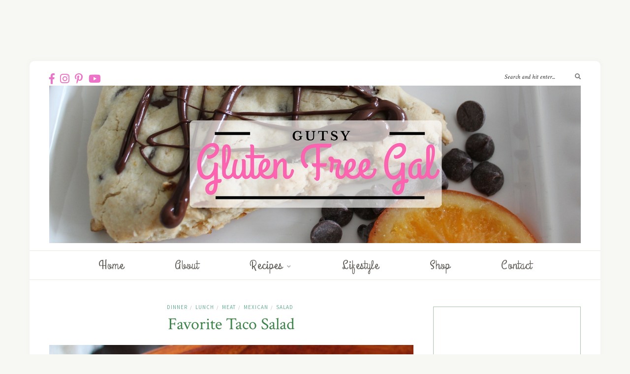

--- FILE ---
content_type: text/html; charset=UTF-8
request_url: https://www.gutsyglutenfreegal.com/favorite-taco-salad/
body_size: 21346
content:
<!DOCTYPE html>
<html lang="en-US" prefix="og: https://ogp.me/ns#">
<head>

	<meta charset="UTF-8">
	<meta http-equiv="X-UA-Compatible" content="IE=edge">
	<meta name="viewport" content="width=device-width, initial-scale=1">

	<link rel="profile" href="http://gmpg.org/xfn/11"/>
	
	<link rel="pingback" href="https://www.gutsyglutenfreegal.com/xmlrpc.php"/>

	<title>Favorite Taco Salad | Gutsy Gluten Free Gal - Delicious food without the gluten</title>

<!-- All In One SEO Pack 3.7.1[376,474] -->
<meta name="description" content="Do you have a staple dinner that you love? I grew up with a small rotation of meals that my mama would make. Her meatloaf always smelled divine. The after"/>

<script type="application/ld+json" class="aioseop-schema">{"@context":"https://schema.org","@graph":[{"@type":"Organization","@id":"https://www.gutsyglutenfreegal.com/#organization","url":"https://www.gutsyglutenfreegal.com/","name":"Gutsy Gluten Free Gal - Delicious food without the gluten","sameAs":[]},{"@type":"WebSite","@id":"https://www.gutsyglutenfreegal.com/#website","url":"https://www.gutsyglutenfreegal.com/","name":"Gutsy Gluten Free Gal - Delicious food without the gluten","publisher":{"@id":"https://www.gutsyglutenfreegal.com/#organization"}},{"@type":"WebPage","@id":"https://www.gutsyglutenfreegal.com/favorite-taco-salad/#webpage","url":"https://www.gutsyglutenfreegal.com/favorite-taco-salad/","inLanguage":"en-US","name":"Favorite Taco Salad","isPartOf":{"@id":"https://www.gutsyglutenfreegal.com/#website"},"breadcrumb":{"@id":"https://www.gutsyglutenfreegal.com/favorite-taco-salad/#breadcrumblist"},"image":{"@type":"ImageObject","@id":"https://www.gutsyglutenfreegal.com/favorite-taco-salad/#primaryimage","url":"https://www.gutsyglutenfreegal.com/wp-content/uploads/2016/10/tacosalad1.jpg","width":1080,"height":1522,"caption":"It's dressing time. You can make yours swim in it or just drizzle. I won't judge you if you are a dressing minimalist. Not really. "},"primaryImageOfPage":{"@id":"https://www.gutsyglutenfreegal.com/favorite-taco-salad/#primaryimage"},"datePublished":"2016-10-23T15:49:46-07:00","dateModified":"2016-11-04T04:29:24-07:00"},{"@type":"Article","@id":"https://www.gutsyglutenfreegal.com/favorite-taco-salad/#article","isPartOf":{"@id":"https://www.gutsyglutenfreegal.com/favorite-taco-salad/#webpage"},"author":{"@id":"https://www.gutsyglutenfreegal.com/author/user/#author"},"headline":"Favorite Taco Salad","datePublished":"2016-10-23T15:49:46-07:00","dateModified":"2016-11-04T04:29:24-07:00","commentCount":0,"mainEntityOfPage":{"@id":"https://www.gutsyglutenfreegal.com/favorite-taco-salad/#webpage"},"publisher":{"@id":"https://www.gutsyglutenfreegal.com/#organization"},"articleSection":"Dinner, Lunch, Meat, Mexican, Salad, cheese, dinner, lunch, meat, taco salad","image":{"@type":"ImageObject","@id":"https://www.gutsyglutenfreegal.com/favorite-taco-salad/#primaryimage","url":"https://www.gutsyglutenfreegal.com/wp-content/uploads/2016/10/tacosalad1.jpg","width":1080,"height":1522,"caption":"It's dressing time. You can make yours swim in it or just drizzle. I won't judge you if you are a dressing minimalist. Not really. "}},{"@type":"Person","@id":"https://www.gutsyglutenfreegal.com/author/user/#author","name":"Gutsy","sameAs":["gutsyglutenfreegal"],"image":{"@type":"ImageObject","@id":"https://www.gutsyglutenfreegal.com/#personlogo","url":"https://secure.gravatar.com/avatar/369bcdd4b909cddf1b1b770b988cf42c?s=96&d=mm&r=g","width":96,"height":96,"caption":"Gutsy"}},{"@type":"BreadcrumbList","@id":"https://www.gutsyglutenfreegal.com/favorite-taco-salad/#breadcrumblist","itemListElement":[{"@type":"ListItem","position":1,"item":{"@type":"WebPage","@id":"https://www.gutsyglutenfreegal.com/","url":"https://www.gutsyglutenfreegal.com/","name":"Gutsy Gluten Free Gal"}},{"@type":"ListItem","position":2,"item":{"@type":"WebPage","@id":"https://www.gutsyglutenfreegal.com/favorite-taco-salad/","url":"https://www.gutsyglutenfreegal.com/favorite-taco-salad/","name":"Favorite Taco Salad"}}]}]}</script>
<link rel="canonical" href="https://www.gutsyglutenfreegal.com/favorite-taco-salad/"/>
<meta property="og:type" content="activity"/>
<meta property="og:title" content="Favorite Taco Salad | Gutsy Gluten Free Gal - Delicious food without the gluten"/>
<meta property="og:description" content="Do you have a staple dinner that you love? I grew up with a small rotation of meals that my mama would make. Her meatloaf always smelled divine. The after dinner meatloaf sandwich was even more heaven"/>
<meta property="og:url" content="https://www.gutsyglutenfreegal.com/favorite-taco-salad/"/>
<meta property="og:site_name" content="Gutsy Gluten Free Gal - Delicious food without the gluten"/>
<meta property="og:image" content="https://www.gutsyglutenfreegal.com/wp-content/plugins/all-in-one-seo-pack/images/default-user-image.png"/>
<meta property="og:image:secure_url" content="https://www.gutsyglutenfreegal.com/wp-content/plugins/all-in-one-seo-pack/images/default-user-image.png"/>
<meta name="twitter:card" content="summary"/>
<meta name="twitter:title" content="Favorite Taco Salad | Gutsy Gluten Free Gal - Delicious food without t"/>
<meta name="twitter:description" content="Do you have a staple dinner that you love? I grew up with a small rotation of meals that my mama would make. Her meatloaf always smelled divine. The after dinner meatloaf sandwich was even more heaven"/>
<meta name="twitter:image" content="https://www.gutsyglutenfreegal.com/wp-content/plugins/all-in-one-seo-pack/images/default-user-image.png"/>
<!-- All In One SEO Pack -->
<link rel='dns-prefetch' href='//fonts.googleapis.com'/>
<link rel='dns-prefetch' href='//s.w.org'/>
<link rel="alternate" type="application/rss+xml" title="Gutsy Gluten Free Gal - Delicious food without the gluten &raquo; Feed" href="https://www.gutsyglutenfreegal.com/feed/"/>
<link rel="alternate" type="application/rss+xml" title="Gutsy Gluten Free Gal - Delicious food without the gluten &raquo; Comments Feed" href="https://www.gutsyglutenfreegal.com/comments/feed/"/>
<link rel="alternate" type="application/rss+xml" title="Gutsy Gluten Free Gal - Delicious food without the gluten &raquo; Favorite Taco Salad Comments Feed" href="https://www.gutsyglutenfreegal.com/favorite-taco-salad/feed/"/>
<!-- This site uses the Google Analytics by MonsterInsights plugin v7.12.3 - Using Analytics tracking - https://www.monsterinsights.com/ -->
<script type="text/javascript" data-cfasync="false">(window.gaDevIds=window.gaDevIds||[]).push("dZGIzZG");var mi_version='7.12.3';var mi_track_user=true;var mi_no_track_reason='';var disableStr='ga-disable-UA-86024447-1';function __gaTrackerIsOptedOut(){return document.cookie.indexOf(disableStr+'=true')>-1;}
if(__gaTrackerIsOptedOut()){window[disableStr]=true;}
function __gaTrackerOptout(){document.cookie=disableStr+'=true; expires=Thu, 31 Dec 2099 23:59:59 UTC; path=/';window[disableStr]=true;}
if('undefined'===typeof gaOptout){function gaOptout(){__gaTrackerOptout();}}
if(mi_track_user){(function(i,s,o,g,r,a,m){i['GoogleAnalyticsObject']=r;i[r]=i[r]||function(){(i[r].q=i[r].q||[]).push(arguments)},i[r].l=1*new Date();a=s.createElement(o),m=s.getElementsByTagName(o)[0];a.async=1;a.src=g;m.parentNode.insertBefore(a,m)})(window,document,'script','//www.google-analytics.com/analytics.js','__gaTracker');__gaTracker('create','UA-86024447-1','auto');__gaTracker('set','forceSSL',true);__gaTracker('send','pageview');}else{console.log("");(function(){var noopfn=function(){return null;};var noopnullfn=function(){return null;};var Tracker=function(){return null;};var p=Tracker.prototype;p.get=noopfn;p.set=noopfn;p.send=noopfn;var __gaTracker=function(){var len=arguments.length;if(len===0){return;}
var f=arguments[len-1];if(typeof f!=='object'||f===null||typeof f.hitCallback!=='function'){console.log('Not running function __gaTracker('+arguments[0]+" ....) because you are not being tracked. "+mi_no_track_reason);return;}
try{f.hitCallback();}catch(ex){}};__gaTracker.create=function(){return new Tracker();};__gaTracker.getByName=noopnullfn;__gaTracker.getAll=function(){return[];};__gaTracker.remove=noopfn;window['__gaTracker']=__gaTracker;})();}</script>
<!-- / Google Analytics by MonsterInsights -->
		<script type="text/javascript">window._wpemojiSettings={"baseUrl":"https:\/\/s.w.org\/images\/core\/emoji\/13.0.0\/72x72\/","ext":".png","svgUrl":"https:\/\/s.w.org\/images\/core\/emoji\/13.0.0\/svg\/","svgExt":".svg","source":{"concatemoji":"https:\/\/www.gutsyglutenfreegal.com\/wp-includes\/js\/wp-emoji-release.min.js?ver=5.5.5"}};!function(e,a,t){var n,r,o,i=a.createElement("canvas"),p=i.getContext&&i.getContext("2d");function s(e,t){var a=String.fromCharCode;p.clearRect(0,0,i.width,i.height),p.fillText(a.apply(this,e),0,0);e=i.toDataURL();return p.clearRect(0,0,i.width,i.height),p.fillText(a.apply(this,t),0,0),e===i.toDataURL()}function c(e){var t=a.createElement("script");t.src=e,t.defer=t.type="text/javascript",a.getElementsByTagName("head")[0].appendChild(t)}for(o=Array("flag","emoji"),t.supports={everything:!0,everythingExceptFlag:!0},r=0;r<o.length;r++)t.supports[o[r]]=function(e){if(!p||!p.fillText)return!1;switch(p.textBaseline="top",p.font="600 32px Arial",e){case"flag":return s([127987,65039,8205,9895,65039],[127987,65039,8203,9895,65039])?!1:!s([55356,56826,55356,56819],[55356,56826,8203,55356,56819])&&!s([55356,57332,56128,56423,56128,56418,56128,56421,56128,56430,56128,56423,56128,56447],[55356,57332,8203,56128,56423,8203,56128,56418,8203,56128,56421,8203,56128,56430,8203,56128,56423,8203,56128,56447]);case"emoji":return!s([55357,56424,8205,55356,57212],[55357,56424,8203,55356,57212])}return!1}(o[r]),t.supports.everything=t.supports.everything&&t.supports[o[r]],"flag"!==o[r]&&(t.supports.everythingExceptFlag=t.supports.everythingExceptFlag&&t.supports[o[r]]);t.supports.everythingExceptFlag=t.supports.everythingExceptFlag&&!t.supports.flag,t.DOMReady=!1,t.readyCallback=function(){t.DOMReady=!0},t.supports.everything||(n=function(){t.readyCallback()},a.addEventListener?(a.addEventListener("DOMContentLoaded",n,!1),e.addEventListener("load",n,!1)):(e.attachEvent("onload",n),a.attachEvent("onreadystatechange",function(){"complete"===a.readyState&&t.readyCallback()})),(n=t.source||{}).concatemoji?c(n.concatemoji):n.wpemoji&&n.twemoji&&(c(n.twemoji),c(n.wpemoji)))}(window,document,window._wpemojiSettings);</script>
		<!-- gutsyglutenfreegal.com is managing ads with Advanced Ads --><script>advanced_ads_ready=function(){var fns=[],listener,doc=typeof document==="object"&&document,hack=doc&&doc.documentElement.doScroll,domContentLoaded="DOMContentLoaded",loaded=doc&&(hack?/^loaded|^c/:/^loaded|^i|^c/).test(doc.readyState);if(!loaded&&doc){listener=function(){doc.removeEventListener(domContentLoaded,listener);window.removeEventListener("load",listener);loaded=1;while(listener=fns.shift())listener()};doc.addEventListener(domContentLoaded,listener);window.addEventListener("load",listener)}return function(fn){loaded?setTimeout(fn,0):fns.push(fn)}}();</script>
		<style type="text/css">img.wp-smiley,img.emoji{display:inline!important;border:none!important;box-shadow:none!important;height:1em!important;width:1em!important;margin:0 .07em!important;vertical-align:-.1em!important;background:none!important;padding:0!important}</style>
	<link rel='stylesheet' id='sb_instagram_styles-css' href='https://www.gutsyglutenfreegal.com/wp-content/plugins/instagram-feed/css/sbi-styles.min.css?ver=2.5.2' type='text/css' media='all'/>
<link rel='stylesheet' id='wp-block-library-css' href='https://www.gutsyglutenfreegal.com/wp-includes/css/dist/block-library/style.min.css?ver=5.5.5' type='text/css' media='all'/>
<link rel='stylesheet' id='contact-form-7-css' href='https://www.gutsyglutenfreegal.com/wp-content/plugins/contact-form-7/includes/css/styles.css?ver=5.3' type='text/css' media='all'/>
<link rel='stylesheet' id='solopine-recipe-card-css' href='https://www.gutsyglutenfreegal.com/wp-content/plugins/solopine-recipe//solopine-recipe-card.css?ver=1.1' type='text/css' media='all'/>
<link rel='stylesheet' id='googlefonts-css' href='https://fonts.googleapis.com/css?family=Grand+Hotel&subset=latin' type='text/css' media='all'/>
<link rel='stylesheet' id='wp-postratings-css' href='https://www.gutsyglutenfreegal.com/wp-content/plugins/wp-postratings/css/postratings-css.css?ver=1.89' type='text/css' media='all'/>
<link rel='stylesheet' id='sprout_spoon_style-css' href='https://www.gutsyglutenfreegal.com/wp-content/themes/sprout-spoon/style.css?ver=1.5' type='text/css' media='all'/>
<style id='sprout_spoon_style-inline-css' type='text/css'>#header{padding-top:50px}#header{padding-bottom:10px}#wrapper{margin-top:px}#wrapper{border-radius:px}#header{border-radius:px;px 0 0 }#top-social a{color:#ed73c9}#top-social a:hover{color:#f4c5f9}#top-search input{color:#262626}#top-search ::-webkit-input-placeholder{color:#262626}#top-search ::-moz-placeholder{color:#262626}#top-search :-ms-input-placeholder{color:#262626}#top-search i{color:#7c7c7c}.widget,.widget-title:before,.widget-title:after{border-color:#aac2ac}.widget-title{color:#6daf94}.social-widget i{background:#6daf94}#footer-social a{color:#ed73c9}#footer-social a:hover{color:#f4c5f9}#footer-copyright p{color:#666}.post-header h2 a,.post-header h1{color:#3e834a}.post-header .cat a{color:#6daf94}.more-link{color:#6daf94}.post-share a{color:#6daf94}.subscribe-box input[type="submit"]{background:#aac2ac}</style>
<link rel='stylesheet' id='fontawesome-css' href='https://www.gutsyglutenfreegal.com/wp-content/themes/sprout-spoon/css/fontawesome-all.min.css?ver=5.5.5' type='text/css' media='all'/>
<link rel='stylesheet' id='bxslider-css-css' href='https://www.gutsyglutenfreegal.com/wp-content/themes/sprout-spoon/css/jquery.bxslider.css?ver=5.5.5' type='text/css' media='all'/>
<link rel='stylesheet' id='sprout_spoon_respon-css' href='https://www.gutsyglutenfreegal.com/wp-content/themes/sprout-spoon/css/responsive.css?ver=5.5.5' type='text/css' media='all'/>
<link rel='stylesheet' id='sprout_spoon_fonts_url_fonts-css' href='https://fonts.googleapis.com/css?family=Source+Sans+Pro%3A400%2C600%2C700%2C400italic%2C700italic%7CCrimson+Text%3A400%2C700%2C700italic%2C400italic%26subset%3Dlatin%2Clatin-ext&#038;ver=1.4' type='text/css' media='all'/>
<script type='text/javascript' id='monsterinsights-frontend-script-js-extra'>//<![CDATA[
var monsterinsights_frontend={"js_events_tracking":"true","download_extensions":"doc,pdf,ppt,zip,xls,docx,pptx,xlsx","inbound_paths":"[]","home_url":"https:\/\/www.gutsyglutenfreegal.com","hash_tracking":"false"};
//]]></script>
<script type='text/javascript' src='https://www.gutsyglutenfreegal.com/wp-content/plugins/google-analytics-for-wordpress/assets/js/frontend.min.js?ver=7.12.3' id='monsterinsights-frontend-script-js'></script>
<script type='text/javascript' src='https://www.gutsyglutenfreegal.com/wp-includes/js/jquery/jquery.js?ver=1.12.4-wp' id='jquery-core-js'></script>
<link rel="https://api.w.org/" href="https://www.gutsyglutenfreegal.com/wp-json/"/><link rel="alternate" type="application/json" href="https://www.gutsyglutenfreegal.com/wp-json/wp/v2/posts/395"/><link rel="EditURI" type="application/rsd+xml" title="RSD" href="https://www.gutsyglutenfreegal.com/xmlrpc.php?rsd"/>
<link rel="wlwmanifest" type="application/wlwmanifest+xml" href="https://www.gutsyglutenfreegal.com/wp-includes/wlwmanifest.xml"/> 
<link rel='prev' title='Loaded Turkey Chili' href='https://www.gutsyglutenfreegal.com/loaded-turkey-chili/'/>
<link rel='next' title='Easiest Creamiest Mashed Potatoes' href='https://www.gutsyglutenfreegal.com/easiest-creamiest-mashed-potatoes/'/>
<meta name="generator" content="WordPress 5.5.5"/>
<link rel='shortlink' href='https://www.gutsyglutenfreegal.com/?p=395'/>
<link rel="alternate" type="application/json+oembed" href="https://www.gutsyglutenfreegal.com/wp-json/oembed/1.0/embed?url=https%3A%2F%2Fwww.gutsyglutenfreegal.com%2Ffavorite-taco-salad%2F"/>
<link rel="alternate" type="text/xml+oembed" href="https://www.gutsyglutenfreegal.com/wp-json/oembed/1.0/embed?url=https%3A%2F%2Fwww.gutsyglutenfreegal.com%2Ffavorite-taco-salad%2F&#038;format=xml"/>
    
    <style type='text/css' media='screen'>#nav-wrapper .menu li a{font-family:'Grand Hotel',cursive;text-transform:none;font-size:25px;text-spacing:3px}</style>
<!-- fonts delivered by Wordpress Google Fonts, a plugin by Adrian3.com --><style type="text/css">.recentcomments a{display:inline!important;padding:0!important;margin:0!important}</style><script data-ad-client="ca-pub-5581344990976863" async src="https://pagead2.googlesyndication.com/pagead/js/adsbygoogle.js"></script>		<style type="text/css" id="wp-custom-css">#top-social a{font-size:22px}#footer-social a{font-size:18px}#nav-wrapper .menu li{margin:0px 50px}#nav-wrapper ul.menu ul a,#nav-wrapper .menu ul ul a{font-size:16px}p{font-size:16px}.widget-title{font-size:14px}.post-header h2 a,.post-header h1{font-size:34px}#sidebar .widget_text{padding:0px}</style>
			
</head>

<body class="post-template-default single single-post postid-395 single-format-standard">

<div id="head-ad" style="text-align:center"> 
<script async src="//pagead2.googlesyndication.com/pagead/js/adsbygoogle.js"></script>
<!-- GGFG Head Ad -->
<ins class="adsbygoogle" style="display:inline-block;width:728px;height:90px" data-ad-client="ca-pub-5581344990976863" data-ad-slot="7596528439"></ins>
<script>(adsbygoogle=window.adsbygoogle||[]).push({});</script>

</div>
	
	<div id="wrapper">
	
		<header id="header">
		
			<div class="container">
				
								<div id="top-social">
						<a href="https://facebook.com/gutsyglutenfreegal" target="_blank"><i class="fab fa-facebook-f"></i></a>		<a href="https://instagram.com/gutsyglutenfreegal" target="_blank"><i class="fab fa-instagram"></i></a>	<a href="https://pinterest.com/gutsygfgal" target="_blank"><i class="fab fa-pinterest-p"></i></a>			<a href="https://youtube.com/channel/UCB76wmYhmcZNckJZPqptnDg" target="_blank"><i class="fab fa-youtube"></i></a>											</div>
								
				<div id="logo">
											
													<h2><a href="https://www.gutsyglutenfreegal.com/"><img src="http://www.gutsyglutenfreegal.com/wp-content/uploads/2016/10/gutsy-gluten-free-gal.jpg" alt="Gutsy Gluten Free Gal &#8211; Delicious food without the gluten"/></a></h2>
												
									</div>
				
								<div id="top-search">
					<form role="search" method="get" id="searchform" action="https://www.gutsyglutenfreegal.com/">
		<input type="text" placeholder="Search and hit enter..." name="s" id="s"/>
		<i class="fas fa-search"></i>
</form>				</div>
							
			</div>
		
		</header>
		
		<nav id="navigation">
			
			<div class="container">
				
				<div id="nav-wrapper">
					<ul id="menu-main" class="menu"><li id="menu-item-457" class="menu-item menu-item-type-post_type menu-item-object-page menu-item-home menu-item-457"><a href="https://www.gutsyglutenfreegal.com/">Home</a></li>
<li id="menu-item-448" class="menu-item menu-item-type-post_type menu-item-object-page menu-item-448"><a href="https://www.gutsyglutenfreegal.com/about/">About</a></li>
<li id="menu-item-449" class="menu-item menu-item-type-post_type menu-item-object-page menu-item-has-children menu-item-449"><a href="https://www.gutsyglutenfreegal.com/recipe-index/">Recipes</a>
<ul class="sub-menu">
	<li id="menu-item-1330" class="menu-item menu-item-type-taxonomy menu-item-object-category menu-item-1330"><a href="https://www.gutsyglutenfreegal.com/category/recipes/breakfast/">Breakfast</a></li>
	<li id="menu-item-1329" class="menu-item menu-item-type-taxonomy menu-item-object-category current-post-ancestor current-menu-parent current-post-parent menu-item-1329"><a href="https://www.gutsyglutenfreegal.com/category/recipes/lunch/">Lunch</a></li>
	<li id="menu-item-1323" class="menu-item menu-item-type-taxonomy menu-item-object-category current-post-ancestor current-menu-parent current-post-parent menu-item-1323"><a href="https://www.gutsyglutenfreegal.com/category/recipes/dinner/">Dinner</a></li>
	<li id="menu-item-1325" class="menu-item menu-item-type-taxonomy menu-item-object-category menu-item-has-children menu-item-1325"><a href="https://www.gutsyglutenfreegal.com/category/recipes/desserts/">Desserts</a>
	<ul class="sub-menu">
		<li id="menu-item-1331" class="menu-item menu-item-type-taxonomy menu-item-object-category menu-item-1331"><a href="https://www.gutsyglutenfreegal.com/category/recipes/cookies/">Cookies</a></li>
	</ul>
</li>
	<li id="menu-item-1332" class="menu-item menu-item-type-taxonomy menu-item-object-category current-post-ancestor current-menu-parent current-post-parent menu-item-1332"><a href="https://www.gutsyglutenfreegal.com/category/recipes/salad/">Salad</a></li>
	<li id="menu-item-1340" class="menu-item menu-item-type-taxonomy menu-item-object-category menu-item-1340"><a href="https://www.gutsyglutenfreegal.com/category/recipes/side-dishes/">Side Dishes</a></li>
</ul>
</li>
<li id="menu-item-450" class="menu-item menu-item-type-taxonomy menu-item-object-category menu-item-450"><a href="https://www.gutsyglutenfreegal.com/category/lifestyle/">Lifestyle</a></li>
<li id="menu-item-1387" class="menu-item menu-item-type-taxonomy menu-item-object-category menu-item-1387"><a href="https://www.gutsyglutenfreegal.com/category/shop/">Shop</a></li>
<li id="menu-item-451" class="menu-item menu-item-type-post_type menu-item-object-page menu-item-451"><a href="https://www.gutsyglutenfreegal.com/contact/">Contact</a></li>
</ul>				</div>
				
				<div class="menu-mobile"></div>
				
					<div id="mobile-social">
							<a href="https://facebook.com/gutsyglutenfreegal" target="_blank"><i class="fab fa-facebook-f"></i></a>		<a href="https://instagram.com/gutsyglutenfreegal" target="_blank"><i class="fab fa-instagram"></i></a>	<a href="https://pinterest.com/gutsygfgal" target="_blank"><i class="fab fa-pinterest-p"></i></a>			<a href="https://youtube.com/channel/UCB76wmYhmcZNckJZPqptnDg" target="_blank"><i class="fab fa-youtube"></i></a>												</div>
				
			</div>
			
		</nav>
	
		
	<div class="container">
		
		<div id="content">
		
			<div id="main">
			
								
					<article id="post-395" class="post-395 post type-post status-publish format-standard has-post-thumbnail hentry category-dinner category-lunch category-meat category-mexican category-salad tag-cheese tag-dinner tag-lunch tag-meat tag-taco-salad">
	
	<div class="post-header">
		
				<span class="cat"><a href="https://www.gutsyglutenfreegal.com/category/recipes/dinner/" rel="category tag">Dinner</a><span>/</span> <a href="https://www.gutsyglutenfreegal.com/category/recipes/lunch/" rel="category tag">Lunch</a><span>/</span> <a href="https://www.gutsyglutenfreegal.com/category/recipes/meat/" rel="category tag">Meat</a><span>/</span> <a href="https://www.gutsyglutenfreegal.com/category/recipes/mexican/" rel="category tag">Mexican</a><span>/</span> <a href="https://www.gutsyglutenfreegal.com/category/recipes/salad/" rel="category tag">Salad</a></span>
				
					<h1 class="entry-title">Favorite Taco Salad</h1>
				
				
	</div>
	
			
							<div class="post-img">
									<img width="1080" height="1522" src="https://www.gutsyglutenfreegal.com/wp-content/uploads/2016/10/tacosalad1-1080x1522.jpg" class="attachment-sprout_spoon_full-thumb size-sprout_spoon_full-thumb wp-post-image" alt="" loading="lazy" srcset="https://www.gutsyglutenfreegal.com/wp-content/uploads/2016/10/tacosalad1.jpg 1080w, https://www.gutsyglutenfreegal.com/wp-content/uploads/2016/10/tacosalad1-213x300.jpg 213w, https://www.gutsyglutenfreegal.com/wp-content/uploads/2016/10/tacosalad1-768x1082.jpg 768w, https://www.gutsyglutenfreegal.com/wp-content/uploads/2016/10/tacosalad1-727x1024.jpg 727w" sizes="(max-width: 1080px) 100vw, 1080px"/>							</div>
						
		
	<div class="post-entry">
		
								
						
			<p>Do you have a staple dinner that you love? I grew up with a small rotation of meals that my mama would make. Her meatloaf always smelled divine. The after dinner meatloaf sandwich was even more heavenly. To this day I am still a huge fan of meatloaf. When the Boyband and I got married, meatloaf was a big bone of contention for us. He didn’t care for it all that much. But don’t worry, I made a believer out of him. My Cheddar BBQ meatloaf is the bomb, so if you are a meatloaf lover, you should try it! And if you don’t like meatloaf, try it anyway. You may be surprised that meat in the shape of a rectangle can be so tasty and comforting. So meatloaf was a staple when I was growing up. The staple in our house is Taco Salad. I don’t like to repeat recipes because I’m always on to the next food obsession and that requires us to eat it for dinner, but taco salad appears about once a month. The Man Boy would like it every week. I can’t commit that hard but it truly is good enough to be eaten every week!</p>
<p>When I was in elementary school I used to spend about a week each summer going with my best friend and her family to her grandparents’ beach house. I have such fond memories of that time. Sand in unreasonable places, falling asleep to the sound of the waves, trying to boogie board and realizing you just can’t learn coordination. It was all truly a great time. But one of the things that stuck with me the most was the food. Her mother was an excellent cook and since my life has always revolved around food, I waited with anticipation to see what we would be served three times a day. We would go to the farmer’s market there and she would pick out fresh produce. I mean vine ripe tomatoes, crisp lettuce, the creamiest of avocados. Forget Toys R Us, I wanted to pick out treats from the produce stands! One of the lunches she served was a variation of this taco salad. I have gluten freed it and adjusted it to our family’s preferences but it still reminds me of sitting at the dining room table overlooking a beach in Monterey and feeling my stomach smile. I also recollect her serving it to her mother in law, and as a married woman now myself, I know that you only bust out the big guns for your husband’s Madre.</p>
<p>It pleases me to no end that my spawn also love this salad. It isn’t heavy but it fills you up with protein. We eat it for dinner but you could totally do it for a nice lunch. The veggies are on display here so you want as fresh as you can get. Think a nice firm head of iceberg lettuce in a light green color. No brown spots or loose leaves. Tomatoes that are actually red inside and haven’t been spray painted or whatever they do to tomatoes at many of the produce areas of major supermarkets. The meat really stands out here with its Mexican spices but also the way the sharp cheddar cheese melts into it makes it become a happy marriage of yum.  As usual, check your ingredients for contamination and refer to the gluten free recipe notes.</p>
<div id="attachment_404" style="width: 737px" class="wp-caption aligncenter"><img aria-describedby="caption-attachment-404" loading="lazy" class="wp-image-404 size-large" src="https://www.gutsyglutenfreegal.com/wp-content/uploads/2016/10/lettuce-727x1024.jpg" alt="See how the lettuce is chopped pretty small? It helps to have it smaller because I think it retains more of the dressing and blends better with the other ingredients. " width="727" height="1024" srcset="https://www.gutsyglutenfreegal.com/wp-content/uploads/2016/10/lettuce-727x1024.jpg 727w, https://www.gutsyglutenfreegal.com/wp-content/uploads/2016/10/lettuce-213x300.jpg 213w, https://www.gutsyglutenfreegal.com/wp-content/uploads/2016/10/lettuce-768x1082.jpg 768w, https://www.gutsyglutenfreegal.com/wp-content/uploads/2016/10/lettuce.jpg 1080w" sizes="(max-width: 727px) 100vw, 727px"/><p id="caption-attachment-404" class="wp-caption-text">See how the lettuce is chopped pretty small? It helps to have it smaller because I think it retains more of the dressing and blends better with the other ingredients.</p></div>
<div id="attachment_403" style="width: 737px" class="wp-caption aligncenter"><img aria-describedby="caption-attachment-403" loading="lazy" class="wp-image-403 size-large" src="https://www.gutsyglutenfreegal.com/wp-content/uploads/2016/10/cheese-727x1024.jpg" alt="Shredded Cheddar Cheese. Is there a more tempting or glorious sight? Why you gotta be so delicious?" width="727" height="1024" srcset="https://www.gutsyglutenfreegal.com/wp-content/uploads/2016/10/cheese-727x1024.jpg 727w, https://www.gutsyglutenfreegal.com/wp-content/uploads/2016/10/cheese-213x300.jpg 213w, https://www.gutsyglutenfreegal.com/wp-content/uploads/2016/10/cheese-768x1082.jpg 768w, https://www.gutsyglutenfreegal.com/wp-content/uploads/2016/10/cheese.jpg 1080w" sizes="(max-width: 727px) 100vw, 727px"/><p id="caption-attachment-403" class="wp-caption-text">Shredded Cheddar Cheese. Is there a more tempting or glorious sight? Why you gotta be so delicious?</p></div>
<div id="attachment_402" style="width: 737px" class="wp-caption aligncenter"><img aria-describedby="caption-attachment-402" loading="lazy" class="wp-image-402 size-large" src="https://www.gutsyglutenfreegal.com/wp-content/uploads/2016/10/bulldog-727x1024.jpg" alt="Make sure you have a dog just watching you like a creeper waiting for you to trip on the kitchen mat and feed him a big ol' taco salad dinner. " width="727" height="1024" srcset="https://www.gutsyglutenfreegal.com/wp-content/uploads/2016/10/bulldog-727x1024.jpg 727w, https://www.gutsyglutenfreegal.com/wp-content/uploads/2016/10/bulldog-213x300.jpg 213w, https://www.gutsyglutenfreegal.com/wp-content/uploads/2016/10/bulldog-768x1082.jpg 768w, https://www.gutsyglutenfreegal.com/wp-content/uploads/2016/10/bulldog.jpg 1080w" sizes="(max-width: 727px) 100vw, 727px"/><p id="caption-attachment-402" class="wp-caption-text">Make sure you have a dog just watching you like a creeper waiting for you to trip on the kitchen mat and feed him a big ol&#8217; taco salad dinner.</p></div>
<div id="attachment_406" style="width: 737px" class="wp-caption aligncenter"><img aria-describedby="caption-attachment-406" loading="lazy" class="wp-image-406 size-large" src="https://www.gutsyglutenfreegal.com/wp-content/uploads/2016/10/tacosalad3-727x1024.jpg" alt="This is after the meat has cooked with the onions, fat has been drained, seasonings and beans have been added. Ground beef isn't the prettiest but this looks pretty good. " width="727" height="1024" srcset="https://www.gutsyglutenfreegal.com/wp-content/uploads/2016/10/tacosalad3-727x1024.jpg 727w, https://www.gutsyglutenfreegal.com/wp-content/uploads/2016/10/tacosalad3-213x300.jpg 213w, https://www.gutsyglutenfreegal.com/wp-content/uploads/2016/10/tacosalad3-768x1082.jpg 768w, https://www.gutsyglutenfreegal.com/wp-content/uploads/2016/10/tacosalad3.jpg 1080w" sizes="(max-width: 727px) 100vw, 727px"/><p id="caption-attachment-406" class="wp-caption-text">This is after the meat has cooked with the onions, fat has been drained, seasonings and beans have been added. Ground beef isn&#8217;t the prettiest but this looks pretty good.</p></div>
<div id="attachment_405" style="width: 737px" class="wp-caption aligncenter"><img aria-describedby="caption-attachment-405" loading="lazy" class="wp-image-405 size-large" src="https://www.gutsyglutenfreegal.com/wp-content/uploads/2016/10/tacosalad2-727x1024.jpg" alt="The first layers of the salad. These were really purrty tomatoes. I used romas but you could use whatever looks good. If you are making this in the winter and tomatoes are unavailable where you live, you could sub canned diced tomatoes. " width="727" height="1024" srcset="https://www.gutsyglutenfreegal.com/wp-content/uploads/2016/10/tacosalad2-727x1024.jpg 727w, https://www.gutsyglutenfreegal.com/wp-content/uploads/2016/10/tacosalad2-213x300.jpg 213w, https://www.gutsyglutenfreegal.com/wp-content/uploads/2016/10/tacosalad2-768x1082.jpg 768w, https://www.gutsyglutenfreegal.com/wp-content/uploads/2016/10/tacosalad2.jpg 1080w" sizes="(max-width: 727px) 100vw, 727px"/><p id="caption-attachment-405" class="wp-caption-text">The first layers of the salad. These were really purrty tomatoes. I used romas but you could use whatever looks good. If you are making this in the winter and tomatoes are unavailable where you live, you could sub canned diced tomatoes.</p></div>
<div id="attachment_407" style="width: 737px" class="wp-caption aligncenter"><img aria-describedby="caption-attachment-407" loading="lazy" class="wp-image-407 size-large" src="https://www.gutsyglutenfreegal.com/wp-content/uploads/2016/10/tacosalad4-727x1024.jpg" alt="Now the meat up on top. " width="727" height="1024" srcset="https://www.gutsyglutenfreegal.com/wp-content/uploads/2016/10/tacosalad4-727x1024.jpg 727w, https://www.gutsyglutenfreegal.com/wp-content/uploads/2016/10/tacosalad4-213x300.jpg 213w, https://www.gutsyglutenfreegal.com/wp-content/uploads/2016/10/tacosalad4-768x1082.jpg 768w, https://www.gutsyglutenfreegal.com/wp-content/uploads/2016/10/tacosalad4.jpg 1080w" sizes="(max-width: 727px) 100vw, 727px"/><p id="caption-attachment-407" class="wp-caption-text">Now the meat up on top.</p></div>
<div id="attachment_408" style="width: 737px" class="wp-caption aligncenter"><img aria-describedby="caption-attachment-408" loading="lazy" class="wp-image-408 size-large" src="https://www.gutsyglutenfreegal.com/wp-content/uploads/2016/10/tacosalad5-727x1024.jpg" alt="Okay this is where the magic happens. The cheese goes on the warm meat and gets really soft almost melted." width="727" height="1024" srcset="https://www.gutsyglutenfreegal.com/wp-content/uploads/2016/10/tacosalad5-727x1024.jpg 727w, https://www.gutsyglutenfreegal.com/wp-content/uploads/2016/10/tacosalad5-213x300.jpg 213w, https://www.gutsyglutenfreegal.com/wp-content/uploads/2016/10/tacosalad5-768x1082.jpg 768w, https://www.gutsyglutenfreegal.com/wp-content/uploads/2016/10/tacosalad5.jpg 1080w" sizes="(max-width: 727px) 100vw, 727px"/><p id="caption-attachment-408" class="wp-caption-text">Okay this is where the magic happens. The cheese goes on the warm meat and gets really soft almost melted.</p></div>
<div id="attachment_409" style="width: 737px" class="wp-caption aligncenter"><img aria-describedby="caption-attachment-409" loading="lazy" class="wp-image-409 size-large" src="https://www.gutsyglutenfreegal.com/wp-content/uploads/2016/10/tacosalad6-727x1024.jpg" alt="Now the chips and avocado. " width="727" height="1024" srcset="https://www.gutsyglutenfreegal.com/wp-content/uploads/2016/10/tacosalad6-727x1024.jpg 727w, https://www.gutsyglutenfreegal.com/wp-content/uploads/2016/10/tacosalad6-213x300.jpg 213w, https://www.gutsyglutenfreegal.com/wp-content/uploads/2016/10/tacosalad6-768x1082.jpg 768w, https://www.gutsyglutenfreegal.com/wp-content/uploads/2016/10/tacosalad6.jpg 1080w" sizes="(max-width: 727px) 100vw, 727px"/><p id="caption-attachment-409" class="wp-caption-text">Now the chips and avocado.</p></div>
<div id="attachment_398" style="width: 737px" class="wp-caption aligncenter"><img aria-describedby="caption-attachment-398" loading="lazy" class="wp-image-398 size-large" src="https://www.gutsyglutenfreegal.com/wp-content/uploads/2016/10/tacosalad1-727x1024.jpg" alt="It's dressing time. You can make yours swim in it or just drizzle. I won't judge you if you are a dressing minimalist. Not really. " width="727" height="1024" srcset="https://www.gutsyglutenfreegal.com/wp-content/uploads/2016/10/tacosalad1-727x1024.jpg 727w, https://www.gutsyglutenfreegal.com/wp-content/uploads/2016/10/tacosalad1-213x300.jpg 213w, https://www.gutsyglutenfreegal.com/wp-content/uploads/2016/10/tacosalad1-768x1082.jpg 768w, https://www.gutsyglutenfreegal.com/wp-content/uploads/2016/10/tacosalad1.jpg 1080w" sizes="(max-width: 727px) 100vw, 727px"/><p id="caption-attachment-398" class="wp-caption-text">It&#8217;s dressing time. You can make yours swim in it or just drizzle. I won&#8217;t judge you if you are a dressing minimalist. Not really.</p></div>
<div id="attachment_410" style="width: 737px" class="wp-caption aligncenter"><img aria-describedby="caption-attachment-410" loading="lazy" class="wp-image-410 size-large" src="https://www.gutsyglutenfreegal.com/wp-content/uploads/2016/10/tacosalad7-727x1024.jpg" alt="Time to serve it up! Big heaping servings. It's salad! Eat as much as you want! " width="727" height="1024" srcset="https://www.gutsyglutenfreegal.com/wp-content/uploads/2016/10/tacosalad7-727x1024.jpg 727w, https://www.gutsyglutenfreegal.com/wp-content/uploads/2016/10/tacosalad7-213x300.jpg 213w, https://www.gutsyglutenfreegal.com/wp-content/uploads/2016/10/tacosalad7-768x1082.jpg 768w, https://www.gutsyglutenfreegal.com/wp-content/uploads/2016/10/tacosalad7.jpg 1080w" sizes="(max-width: 727px) 100vw, 727px"/><p id="caption-attachment-410" class="wp-caption-text">Time to serve it up! Big heaping servings. It&#8217;s salad! Eat as much as you want!</p></div>
<div id="attachment_411" style="width: 737px" class="wp-caption aligncenter"><img aria-describedby="caption-attachment-411" loading="lazy" class="wp-image-411 size-large" src="https://www.gutsyglutenfreegal.com/wp-content/uploads/2016/10/tacosalad8-727x1024.jpg" alt="Bowl respect. " width="727" height="1024" srcset="https://www.gutsyglutenfreegal.com/wp-content/uploads/2016/10/tacosalad8-727x1024.jpg 727w, https://www.gutsyglutenfreegal.com/wp-content/uploads/2016/10/tacosalad8-213x300.jpg 213w, https://www.gutsyglutenfreegal.com/wp-content/uploads/2016/10/tacosalad8-768x1082.jpg 768w, https://www.gutsyglutenfreegal.com/wp-content/uploads/2016/10/tacosalad8.jpg 1080w" sizes="(max-width: 727px) 100vw, 727px"/><p id="caption-attachment-411" class="wp-caption-text">Bowl respect.</p></div>
	<div id="recipe"></div>
	<div class="sp-recipe" id="printthis">
		
		<div class="recipe-overview">
			
			<div class="recipe-image">
												<img src="https://www.gutsyglutenfreegal.com/wp-content/uploads/2016/10/tacosalad1.jpg">													<a href="#" onclick="jQuery('#printthis').print()" class="sp-print"><i class="fa fas fa-print"></i> Print Recipe</a>
							</div>
			
			<div class="recipe-header">
			
				<div class="recipe-title-header">
				
											<h2>Favorite Taco Salad by Gutsy Gluten Free Gal</h2>
										<div id="post-ratings-395" class="post-ratings" itemscope itemtype="http://schema.org/Article" data-nonce="5e57a8e445"><img id="rating_395_1" src="https://www.gutsyglutenfreegal.com/wp-content/plugins/wp-postratings/images/stars/rating_off.gif" alt="1 Star" title="1 Star" onmouseover="current_rating(395, 1, '1 Star');" onmouseout="ratings_off(0, 0, 0);" onclick="rate_post();" onkeypress="rate_post();" style="cursor: pointer; border: 0px;"/><img id="rating_395_2" src="https://www.gutsyglutenfreegal.com/wp-content/plugins/wp-postratings/images/stars/rating_off.gif" alt="2 Stars" title="2 Stars" onmouseover="current_rating(395, 2, '2 Stars');" onmouseout="ratings_off(0, 0, 0);" onclick="rate_post();" onkeypress="rate_post();" style="cursor: pointer; border: 0px;"/><img id="rating_395_3" src="https://www.gutsyglutenfreegal.com/wp-content/plugins/wp-postratings/images/stars/rating_off.gif" alt="3 Stars" title="3 Stars" onmouseover="current_rating(395, 3, '3 Stars');" onmouseout="ratings_off(0, 0, 0);" onclick="rate_post();" onkeypress="rate_post();" style="cursor: pointer; border: 0px;"/><img id="rating_395_4" src="https://www.gutsyglutenfreegal.com/wp-content/plugins/wp-postratings/images/stars/rating_off.gif" alt="4 Stars" title="4 Stars" onmouseover="current_rating(395, 4, '4 Stars');" onmouseout="ratings_off(0, 0, 0);" onclick="rate_post();" onkeypress="rate_post();" style="cursor: pointer; border: 0px;"/><img id="rating_395_5" src="https://www.gutsyglutenfreegal.com/wp-content/plugins/wp-postratings/images/stars/rating_off.gif" alt="5 Stars" title="5 Stars" onmouseover="current_rating(395, 5, '5 Stars');" onmouseout="ratings_off(0, 0, 0);" onclick="rate_post();" onkeypress="rate_post();" style="cursor: pointer; border: 0px;"/> (No Ratings Yet)<br/><span class="post-ratings-text" id="ratings_395_text"></span><meta itemprop="name" content="Favorite Taco Salad"/><meta itemprop="headline" content="Favorite Taco Salad"/><meta itemprop="description" content="Do you have a staple dinner that you love? I grew up with a small rotation of meals that my mama would make. Her meatloaf always smelled divine. The after dinner meatloaf sandwich was even more heaven..."/><meta itemprop="datePublished" content="2016-10-23T08:49:46-07:00"/><meta itemprop="dateModified" content="2016-11-03T21:29:24-07:00"/><meta itemprop="url" content="https://www.gutsyglutenfreegal.com/favorite-taco-salad/"/><meta itemprop="author" content="Gutsy"/><meta itemprop="mainEntityOfPage" content="https://www.gutsyglutenfreegal.com/favorite-taco-salad/"/><div style="display: none;" itemprop="image" itemscope itemtype="https://schema.org/ImageObject"><meta itemprop="url" content="https://www.gutsyglutenfreegal.com/wp-content/uploads/2016/10/tacosalad1-150x150.jpg"/><meta itemprop="width" content="150"/><meta itemprop="height" content="150"/></div><div style="display: none;" itemprop="publisher" itemscope itemtype="https://schema.org/Organization"><meta itemprop="name" content="Gutsy Gluten Free Gal - Delicious food without the gluten"/><meta itemprop="url" content="https://www.gutsyglutenfreegal.com"/><div itemprop="logo" itemscope itemtype="https://schema.org/ImageObject"><meta itemprop="url" content=""/></div></div></div><div id="post-ratings-395-loading" class="post-ratings-loading"><img src="https://www.gutsyglutenfreegal.com/wp-content/plugins/wp-postratings/images/loading.gif" width="16" height="16" class="post-ratings-image"/>Loading...</div>				
				</div>
			
								<div class="recipe-meta">
					
					<div class="meta-row">
						
												
																							
					</div>
					
					<div class="meta-row">
						
						<i class="far fa-user"></i>						
																		<span class="recipe-meta-item">Serves: Makes a hearty helping for 6 people</span>					
					</div>
					
					<div class="meta-row">
					
						<i class="far fa-clock"></i> 
						
												
												
																		<span class="recipe-meta-item">Cooking Time: Prep Time: 15 minutes Cook Time: 15 minutes</span>
												
												
												
					</div>
			
				</div>
								
							
			</div>
			
		</div>
			
				<div class="recipe-ingredients">
							
			<h3 class="recipe-title">Ingredients</h3>
			
			<ul>
																			<li><span>1 lb ground beef (15 or 20%)</span></li>
																												<li><span>2 TBS salt</span></li>
																												<li><span>3 TBS Mexican Seasoning ( or sub a mixture of cumin, paprika, oregano and chili powder) ( I got my gf spices at Sprouts but you could also use the McCormick Gluten Free Taco seasoning if you can find it)</span></li>
																												<li><span>1 tsp ground black pepper</span></li>
																												<li><span>½ large white onion (chopped small)</span></li>
																												<li><span>1 can 14.5 oz kidney beans (drained) ( I used Bush’s)</span></li>
																												<li><span>2 cups sharp Cheddar Cheese (shredded)</span></li>
																												<li><span>1 head iceberg lettuce (chopped small)</span></li>
																												<li><span>2 tomatoes (chopped)</span></li>
																												<li><span>3 green onions (chopped)</span></li>
																												<li><span>2 avocados (pitted, skinned and sliced)</span></li>
																												<li><span>2 cups gluten free tortilla chips (crushed into smaller pieces) (I used On the Border)</span></li>
																												<li><span>1/2 bottle gluten free 1000 island (we like Annie’s) or my recipe 1000 island</span></li>
																</ul>
			
		</div>
				
				<div class="recipe-method">
							
			<h3 class="recipe-title">Instructions</h3>
			
									
															<div class="step">
					<span class="step-number">1</span>
					<div class="step-content">
						<p>In a skillet over medium heat, add the ground beef, chopped onion, salt, and Mexican seasoning. Cook until the meat is brown and cooked through. Be sure to break up the meat as it cooks. About ten minutes. Drain the fat from the meat mixture. Return the meat to the skillet and turn down to low. Add the drained kidney beans to the meat and stir until evenly distributed. Keep the meat on low until ready to add to the salad. </p>
					</div>
				</div>
										
						
															<div class="step">
					<span class="step-number">2</span>
					<div class="step-content">
						<p>In a bowl add the iceberg lettuce, tomatoes, green onions, avocadoes and 1.5 cups of crushed tortilla chips. Toss with the 1000 island dressing. Add the warm meat on top of the salad and then top with all the cheese. Leave it alone for a minute so the cheese can melt into the meat. When melted, toss the whole salad together and top with remaining tortilla chips. </p>
					</div>
				</div>
										
						
															<div class="step">
					<span class="step-number">3</span>
					<div class="step-content">
						<p>So good to serve with extra tortilla chips for scooping up the salad too. </p>
					</div>
				</div>
										
						
						
						
		</div>
				
				
				<div class="recipe-notes">
			
			<h3 class="recipe-title">Notes</h3>
			
			<p>I always shred my own cheese. If you like to buy prepackaged shredded cheese, make sure you check the ingredients. Some shredded cheeses contain a wheat product to keep the cheese pieces from sticking to each other. 
Make sure your tortilla chips are gluten free. Yes it seems they should be by nature but some are not. Check for the processed in facility if you are celiac too. 
</p>
			
		</div>
				
		<script type="application/ld+json">
			{
			  "@context": "http://schema.org",
			  "@type": "Recipe",
			  "url": "https://www.gutsyglutenfreegal.com/favorite-taco-salad/",
			  "author": {
				"@type": "Thing",
				"name": ""
			  },
			  "datePublished": "October 23, 2016",
			  "cookTime": "P",
			  			  "description": "",
			  "image": "https://www.gutsyglutenfreegal.com/wp-content/uploads/2016/10/tacosalad1.jpg",
			  "recipeIngredient": [
													                    					"1 lb ground beef (15 or 20%)",																			                    					"2 TBS salt",																			                    					"3 TBS Mexican Seasoning ( or sub a mixture of cumin, paprika, oregano and chili powder) ( I got my gf spices at Sprouts but you could also use the McCormick Gluten Free Taco seasoning if you can find it)",																			                    					"1 tsp ground black pepper",																			                    					"½ large white onion (chopped small)",																			                    					"1 can 14.5 oz kidney beans (drained) ( I used Bush’s)",																			                    					"2 cups sharp Cheddar Cheese (shredded)",																			                    					"1 head iceberg lettuce (chopped small)",																			                    					"2 tomatoes (chopped)",																			                    					"3 green onions (chopped)",																			                    					"2 avocados (pitted, skinned and sliced)",																			                    					"2 cups gluten free tortilla chips (crushed into smaller pieces) (I used On the Border)",																			                    					"1/2 bottle gluten free 1000 island (we like Annie’s) or my recipe 1000 island"																	  ],
			  "name": "Favorite Taco Salad by Gutsy Gluten Free Gal",
			  "nutrition": {
				"@type": "NutritionInformation",
				"calories": "",
				"carbohydrateContent": "",
				"cholesterolContent": "",
				"fatContent": "",
				"fiberContent": "",
				"proteinContent": "",
				"saturatedFatContent": "",
				"sodiumContent": "",
				"sugarContent": "",
				"transFatContent": "",
				"unsaturatedFatContent": ""
			  },
			  "prepTime": "P",
			  "totalTime": "P",
			  "recipeCategory":"",
			  "recipeCuisine":"",
			  "keywords": "",			  
			  "recipeInstructions": [
											
																"In a skillet over medium heat, add the ground beef, chopped onion, salt, and Mexican seasoning. Cook until the meat is brown and cooked through. Be sure to break up the meat as it cooks. About ten minutes. Drain the fat from the meat mixture. Return the meat to the skillet and turn down to low. Add the drained kidney beans to the meat and stir until evenly distributed. Keep the meat on low until ready to add to the salad. ",						
														
							
																"In a bowl add the iceberg lettuce, tomatoes, green onions, avocadoes and 1.5 cups of crushed tortilla chips. Toss with the 1000 island dressing. Add the warm meat on top of the salad and then top with all the cheese. Leave it alone for a minute so the cheese can melt into the meat. When melted, toss the whole salad together and top with remaining tortilla chips. ",						
														
							
																"So good to serve with extra tortilla chips for scooping up the salad too. "						
														
							  ],
			  			  "recipeYield": "Makes a hearty helping for 6 people"			  			}
		</script>
		
	</div>
	
<div class="gutsy-after-content" id="gutsy-1325094539"><script async src="//pagead2.googlesyndication.com/pagead/js/adsbygoogle.js"></script>
<!-- Footer Responsive -->
<ins class="adsbygoogle" style="display:block" data-ad-client="ca-pub-5581344990976863" data-ad-slot="4125470831" data-ad-format="link"></ins>
<script>(adsbygoogle=window.adsbygoogle||[]).push({});</script></div>			
				
				
									<div class="post-tags">
				<a href="https://www.gutsyglutenfreegal.com/tag/cheese/" rel="tag">cheese</a><a href="https://www.gutsyglutenfreegal.com/tag/dinner/" rel="tag">dinner</a><a href="https://www.gutsyglutenfreegal.com/tag/lunch/" rel="tag">lunch</a><a href="https://www.gutsyglutenfreegal.com/tag/meat/" rel="tag">meat</a><a href="https://www.gutsyglutenfreegal.com/tag/taco-salad/" rel="tag">taco salad</a>			</div>
			
						
	</div>
	
		
	<div class="post-meta">
		
		<div class="meta-info">
			<span class="meta-text"><a href="https://www.gutsyglutenfreegal.com/favorite-taco-salad/"><span class="published">October 23, 2016</span></a></span> 
			<span class="by">By</span> <span class="meta-text"><span class="vcard author"><span class="fn"><a href="https://www.gutsyglutenfreegal.com/author/user/" title="Posts by Gutsy" rel="author">Gutsy</a></span></span></span>		</div>
		
				<div class="meta-comments">
			<a href="https://www.gutsyglutenfreegal.com/favorite-taco-salad/#respond">0 <i class="far fa-comment"></i></a>		</div>
				
				<div class="post-share">
				
	<a target="_blank" href="https://www.facebook.com/sharer/sharer.php?u=https://www.gutsyglutenfreegal.com/favorite-taco-salad/"><i class="fab fa-facebook-f"></i></a>
	<a target="_blank" href="https://twitter.com/intent/tweet?text=Check%20out%20this%20article:%20Favorite+Taco+Salad&url=https://www.gutsyglutenfreegal.com/favorite-taco-salad/"><i class="fab fa-twitter"></i></a>
		<a data-pin-do="none" target="_blank" href="https://pinterest.com/pin/create/button/?url=https://www.gutsyglutenfreegal.com/favorite-taco-salad/&media=https://www.gutsyglutenfreegal.com/wp-content/uploads/2016/10/tacosalad1.jpg&description=Favorite+Taco+Salad"><i class="fab fa-pinterest-p"></i></a>
	<a target="_blank" href="https://www.linkedin.com/shareArticle?mini=true&url=https://www.gutsyglutenfreegal.com/favorite-taco-salad/&title=Favorite+Taco+Salad&summary=&source="><i class="fab fa-linkedin-in"></i></a>
	
		</div>
				
	</div>
		
				
				<div class="post-pagination">
	
		<a href="https://www.gutsyglutenfreegal.com/loaded-turkey-chili/" class="prev"><i class="fas fa-angle-left"></i> Loaded Turkey Chili</a>
		
		<a href="https://www.gutsyglutenfreegal.com/easiest-creamiest-mashed-potatoes/" class="next">Easiest Creamiest Mashed Potatoes <i class="fas fa-angle-right"></i></a>
		
</div>
			
				<div class="post-author">
		
	<div class="author-img">
		<img alt='' src='https://secure.gravatar.com/avatar/369bcdd4b909cddf1b1b770b988cf42c?s=80&#038;d=mm&#038;r=g' srcset='https://secure.gravatar.com/avatar/369bcdd4b909cddf1b1b770b988cf42c?s=160&#038;d=mm&#038;r=g 2x' class='avatar avatar-80 photo' height='80' width='80' loading='lazy'/>	</div>
	
	<div class="author-content">
		<h5><span class="about-italic">About</span> <a href="https://www.gutsyglutenfreegal.com/author/user/" title="Posts by Gutsy" rel="author">Gutsy</a></h5>
				<p>Daring to live a delicious life without gluten. Easy recipes developed by me that the whole family will love and the tips I've learned through our family's years of eating gluten free. Food Wizard- Celiac Mama- Bulldog Wrangler
Hi!</p>
				<a target="_blank" class="author-social" href="https://facebook.com/gutsyglutenfreegal"><i class="fab fa-facebook-f"></i></a><a target="_blank" class="author-social" href="https://instagram.com/gutsyglutenfreegal"><i class="fab fa-instagram"></i></a><a target="_blank" class="author-social" href="https://youtube.com/channel/UCB76wmYhmcZNckJZPqptnDg"><i class="fab fa-youtube"></i></a><a target="_blank" class="author-social" href="https://pinterest.com/gutsygfgal"><i class="fab fa-pinterest-p"></i></a>	</div>
	
</div>
			
						<div class="post-related"><h4 class="block-heading">You Might Also Like</h4>
						<div class="item-related">
					
										<a href="https://www.gutsyglutenfreegal.com/creamy-lobster-salad/"><img width="350" height="460" src="https://www.gutsyglutenfreegal.com/wp-content/uploads/2017/03/lobstersalad7-350x460.jpg" class="attachment-sprout_spoon_misc-thumb size-sprout_spoon_misc-thumb wp-post-image" alt="" loading="lazy"/></a>
										
					<h3><a href="https://www.gutsyglutenfreegal.com/creamy-lobster-salad/">Creamy Lobster Salad</a></h3>
					<span class="date">March 1, 2017</span>					
				</div>
						<div class="item-related">
					
										<a href="https://www.gutsyglutenfreegal.com/cranberry-pecan-chicken-salad/"><img width="350" height="460" src="https://www.gutsyglutenfreegal.com/wp-content/uploads/2017/01/chickensalad2-350x460.jpg" class="attachment-sprout_spoon_misc-thumb size-sprout_spoon_misc-thumb wp-post-image" alt="" loading="lazy"/></a>
										
					<h3><a href="https://www.gutsyglutenfreegal.com/cranberry-pecan-chicken-salad/">Cranberry Pecan Chicken Salad</a></h3>
					<span class="date">January 6, 2017</span>					
				</div>
						<div class="item-related">
					
										<a href="https://www.gutsyglutenfreegal.com/caprese-lobster-pasta/"><img width="350" height="460" src="https://www.gutsyglutenfreegal.com/wp-content/uploads/2017/01/capreselobsterpasta5-350x460.jpg" class="attachment-sprout_spoon_misc-thumb size-sprout_spoon_misc-thumb wp-post-image" alt="" loading="lazy"/></a>
										
					<h3><a href="https://www.gutsyglutenfreegal.com/caprese-lobster-pasta/">Caprese Lobster Pasta</a></h3>
					<span class="date">January 18, 2017</span>					
				</div>
		</div>			
	<div class="post-comments" id="comments">
	
	<h4 class="block-heading">No Comments</h4><div class='comments'></div><div id='comments_pagination'></div>	<div id="respond" class="comment-respond">
		<h3 id="reply-title" class="comment-reply-title">Leave a Reply <small><a rel="nofollow" id="cancel-comment-reply-link" href="/favorite-taco-salad/#respond" style="display:none;">Cancel Reply</a></small></h3><form action="https://www.gutsyglutenfreegal.com/wp-comments-post.php" method="post" id="commentform" class="comment-form"><p class="comment-form-comment"><textarea id="comment" name="comment" cols="45" rows="8" aria-required="true"></textarea></p><p class="comment-form-author"><label for="author">Name <span class="required">*</span></label> <input id="author" name="author" type="text" value="" size="30" maxlength="245" required='required'/></p>
<p class="comment-form-email"><label for="email">Email <span class="required">*</span></label> <input id="email" name="email" type="text" value="" size="30" maxlength="100" required='required'/></p>
<p class="comment-form-url"><label for="url">Website</label> <input id="url" name="url" type="text" value="" size="30" maxlength="200"/></p>
<p class="comment-form-cookies-consent"><input id="wp-comment-cookies-consent" name="wp-comment-cookies-consent" type="checkbox" value="yes"/> <label for="wp-comment-cookies-consent">Save my name, email, and website in this browser for the next time I comment.</label></p>
<p class="form-submit"><input name="submit" type="submit" id="submit" class="submit" value="Post Comment"/> <input type='hidden' name='comment_post_ID' value='395' id='comment_post_ID'/>
<input type='hidden' name='comment_parent' id='comment_parent' value='0'/>
</p><p style="display: none;"><input type="hidden" id="akismet_comment_nonce" name="akismet_comment_nonce" value="1717d543de"/></p><p style="display: none;"><input type="hidden" id="ak_js" name="ak_js" value="229"/></p></form>	</div><!-- #respond -->
	

</div> <!-- end comments div -->	
</article>						
								
								
			</div>

<aside id="sidebar">
	
	<div id="text-6" class="widget widget_text">			<div class="textwidget"><script async src="//pagead2.googlesyndication.com/pagead/js/adsbygoogle.js"></script>
<!-- GGFG Sidebar -->
<ins class="adsbygoogle" style="display:inline-block;width:300px;height:250px" data-ad-client="ca-pub-5581344990976863" data-ad-slot="9906149230"></ins>
<script>(adsbygoogle=window.adsbygoogle||[]).push({});</script></div>
		</div><div id="search-2" class="widget widget_search"><form role="search" method="get" id="searchform" action="https://www.gutsyglutenfreegal.com/">
		<input type="text" placeholder="Search and hit enter..." name="s" id="s"/>
		<i class="fas fa-search"></i>
</form></div><div id="text-8" class="widget widget_text">			<div class="textwidget"><iframe src="//rcm-na.amazon-adsystem.com/e/cm?o=1&p=12&l=ur1&category=hmkitchen2016&banner=0JQDCXKFS0R89JR2SCG2&f=ifr&lc=pf4&linkID=dda24c3fc15e7a3eafcbb8b715e1bc48&t=ggfg0c-20&tracking_id=ggfg0c-20" scrolling="no" border="0" marginwidth="0" style="border:none;" frameborder="0"></iframe></div>
		</div><div id="solopine_about_widget-3" class="widget solopine_about_widget"><h4 class="widget-title">About Me</h4>			
			<div class="about-widget">
			
						<div class="about-img">
				<img src="http://www.gravatar.com/avatar/369bcdd4b909cddf1b1b770b988cf42c?s=258&#038;d=mm&#038;r=g" alt="About Me"/>
			</div>
						
						<p>Daring to live a delicious life without gluten. Easy recipes developed by me that the whole family will love and the tips I've learned through our family's years of eating gluten free. Food Wizard- Celiac Mama- Bulldog Wrangler
Hi!</p>
						
						
			</div>
			
		</div>
		<div id="recent-posts-2" class="widget widget_recent_entries">
		<h4 class="widget-title">Recent Posts</h4>
		<ul>
											<li>
					<a href="https://www.gutsyglutenfreegal.com/gluten-free-glazed-vanilla-and-almond-donuts/">Gluten Free Glazed Vanilla and Almond Donuts</a>
									</li>
											<li>
					<a href="https://www.gutsyglutenfreegal.com/easy-gluten-free-charcuterie-board/">Easy Gluten Free Charcuterie Board</a>
									</li>
											<li>
					<a href="https://www.gutsyglutenfreegal.com/chocolate-chip-peppermint-bundt-cake-with-the-best-cream-cheese-frosting/">Chocolate Chip Peppermint Bundt Cake with the Best Cream Cheese Frosting</a>
									</li>
											<li>
					<a href="https://www.gutsyglutenfreegal.com/gluten-free-ham-and-cheese-crescents/">Gluten Free Ham and Cheese Crescents</a>
									</li>
											<li>
					<a href="https://www.gutsyglutenfreegal.com/gluten-free-christmas-gift-ideas/">Gluten Free Holiday Gift Ideas!</a>
									</li>
					</ul>

		</div><div id="recent-comments-2" class="widget widget_recent_comments"><h4 class="widget-title">Recent Comments</h4><ul id="recentcomments"><li class="recentcomments"><span class="comment-author-link"><a href='https://www.gutsyglutenfreegal.com' rel='external nofollow ugc' class='url'>Gutsy</a></span> on <a href="https://www.gutsyglutenfreegal.com/best-tomato-vinaigrette/#comment-497128">The Best Tomato Vinaigrette</a></li><li class="recentcomments"><span class="comment-author-link"><a href='https://www.gutsyglutenfreegal.com' rel='external nofollow ugc' class='url'>Gutsy</a></span> on <a href="https://www.gutsyglutenfreegal.com/chocolate-chip-sour-cream-bundt-cake/#comment-497127">Chocolate Chip Sour Cream Bundt Cake</a></li><li class="recentcomments"><span class="comment-author-link"><a href='https://www.gutsyglutenfreegal.com' rel='external nofollow ugc' class='url'>Gutsy</a></span> on <a href="https://www.gutsyglutenfreegal.com/gluten-free-ham-and-cheese-crescents/#comment-497126">Gluten Free Ham and Cheese Crescents</a></li><li class="recentcomments"><span class="comment-author-link"><a href='https://www.gutsyglutenfreegal.com' rel='external nofollow ugc' class='url'>Gutsy</a></span> on <a href="https://www.gutsyglutenfreegal.com/chocolate-chip-sour-cream-bundt-cake/#comment-497125">Chocolate Chip Sour Cream Bundt Cake</a></li><li class="recentcomments"><span class="comment-author-link">Lisa</span> on <a href="https://www.gutsyglutenfreegal.com/best-tomato-vinaigrette/#comment-496063">The Best Tomato Vinaigrette</a></li></ul></div><div id="archives-2" class="widget widget_archive"><h4 class="widget-title">Archives</h4>
			<ul>
					<li><a href='https://www.gutsyglutenfreegal.com/2021/02/'>February 2021</a></li>
	<li><a href='https://www.gutsyglutenfreegal.com/2020/12/'>December 2020</a></li>
	<li><a href='https://www.gutsyglutenfreegal.com/2020/11/'>November 2020</a></li>
	<li><a href='https://www.gutsyglutenfreegal.com/2020/10/'>October 2020</a></li>
	<li><a href='https://www.gutsyglutenfreegal.com/2020/09/'>September 2020</a></li>
	<li><a href='https://www.gutsyglutenfreegal.com/2019/08/'>August 2019</a></li>
	<li><a href='https://www.gutsyglutenfreegal.com/2017/10/'>October 2017</a></li>
	<li><a href='https://www.gutsyglutenfreegal.com/2017/09/'>September 2017</a></li>
	<li><a href='https://www.gutsyglutenfreegal.com/2017/08/'>August 2017</a></li>
	<li><a href='https://www.gutsyglutenfreegal.com/2017/05/'>May 2017</a></li>
	<li><a href='https://www.gutsyglutenfreegal.com/2017/04/'>April 2017</a></li>
	<li><a href='https://www.gutsyglutenfreegal.com/2017/03/'>March 2017</a></li>
	<li><a href='https://www.gutsyglutenfreegal.com/2017/02/'>February 2017</a></li>
	<li><a href='https://www.gutsyglutenfreegal.com/2017/01/'>January 2017</a></li>
	<li><a href='https://www.gutsyglutenfreegal.com/2016/12/'>December 2016</a></li>
	<li><a href='https://www.gutsyglutenfreegal.com/2016/11/'>November 2016</a></li>
	<li><a href='https://www.gutsyglutenfreegal.com/2016/10/'>October 2016</a></li>
	<li><a href='https://www.gutsyglutenfreegal.com/2016/09/'>September 2016</a></li>
	<li><a href='https://www.gutsyglutenfreegal.com/2016/08/'>August 2016</a></li>
			</ul>

			</div><div id="solopine_social_widget-3" class="widget solopine_social_widget"><h4 class="widget-title">Subscribe &#038; Follow</h4>		
			<div class="social-widget">
				<a href="https://facebook.com/gutsyglutenfreegal" target="_blank"><i class="fab fa-facebook-f"></i></a>								<a href="https://instagram.com/gutsyglutenfreegal" target="_blank"><i class="fab fa-instagram"></i></a>				<a href="https://pinterest.com/gutsygfgal" target="_blank"><i class="fab fa-pinterest-p"></i></a>												<a href="https://youtube.com/channel/UCB76wmYhmcZNckJZPqptnDg" target="_blank"><i class="fab fa-youtube"></i></a>																															</div>
			
			
		</div>	
</aside>			
			<!-- END CONTENT -->
			</div>
			
		<!-- END CONTAINER -->
		</div>
		
		<footer id="footer">
			
			<div id="instagram-footer">
				<div id="custom_html-2" class="widget_text instagram-widget widget_custom_html"><div class="textwidget custom-html-widget">
<div id="sb_instagram" class="sbi sbi_col_6  sbi_width_resp sbi_disable_mobile" style="width: 100%;" data-feedid="sbi_17841404075852012#12" data-res="auto" data-cols="6" data-num="12" data-shortcode-atts="{&quot;num&quot;:&quot;12&quot;,&quot;cols&quot;:&quot;6&quot;,&quot;imagepadding&quot;:&quot;0&quot;,&quot;showheader&quot;:&quot;false&quot;,&quot;showbutton&quot;:&quot;false&quot;,&quot;showfollow&quot;:&quot;false&quot;,&quot;disablemobile&quot;:&quot;true&quot;}" data-sbi-flags="favorLocal">
	
    <div id="sbi_images">
		<div class="sbi_item sbi_type_carousel sbi_new sbi_transition" id="sbi_17871058385292769" data-date="1612550929">
    <div class="sbi_photo_wrap">
        <a class="sbi_photo" href="https://www.instagram.com/p/CK69DHNpn0Q/" target="_blank" rel="noopener nofollow noreferrer" data-full-res="https://scontent-lis1-1.cdninstagram.com/v/t51.29350-15/145929139_2905878216303666_6089145056657698020_n.jpg?_nc_cat=105&#038;ccb=1-7&#038;_nc_sid=8ae9d6&#038;_nc_ohc=rT9kqI0eX9QAX8tnYby&#038;_nc_ht=scontent-lis1-1.cdninstagram.com&#038;edm=ANo9K5cEAAAA&#038;oh=00_AfBdBmOhpYzfi_6NtgPBkgPjUWO7ClUvpxbyCwrsFffkUg&#038;oe=6473BDFA" data-img-src-set="{&quot;d&quot;:&quot;https:\/\/scontent-lis1-1.cdninstagram.com\/v\/t51.29350-15\/145929139_2905878216303666_6089145056657698020_n.jpg?_nc_cat=105&amp;ccb=1-7&amp;_nc_sid=8ae9d6&amp;_nc_ohc=rT9kqI0eX9QAX8tnYby&amp;_nc_ht=scontent-lis1-1.cdninstagram.com&amp;edm=ANo9K5cEAAAA&amp;oh=00_AfBdBmOhpYzfi_6NtgPBkgPjUWO7ClUvpxbyCwrsFffkUg&amp;oe=6473BDFA&quot;,&quot;150&quot;:&quot;https:\/\/scontent-lis1-1.cdninstagram.com\/v\/t51.29350-15\/145929139_2905878216303666_6089145056657698020_n.jpg?_nc_cat=105&amp;ccb=1-7&amp;_nc_sid=8ae9d6&amp;_nc_ohc=rT9kqI0eX9QAX8tnYby&amp;_nc_ht=scontent-lis1-1.cdninstagram.com&amp;edm=ANo9K5cEAAAA&amp;oh=00_AfBdBmOhpYzfi_6NtgPBkgPjUWO7ClUvpxbyCwrsFffkUg&amp;oe=6473BDFA&quot;,&quot;320&quot;:&quot;https:\/\/scontent-lis1-1.cdninstagram.com\/v\/t51.29350-15\/145929139_2905878216303666_6089145056657698020_n.jpg?_nc_cat=105&amp;ccb=1-7&amp;_nc_sid=8ae9d6&amp;_nc_ohc=rT9kqI0eX9QAX8tnYby&amp;_nc_ht=scontent-lis1-1.cdninstagram.com&amp;edm=ANo9K5cEAAAA&amp;oh=00_AfBdBmOhpYzfi_6NtgPBkgPjUWO7ClUvpxbyCwrsFffkUg&amp;oe=6473BDFA&quot;,&quot;640&quot;:&quot;https:\/\/scontent-lis1-1.cdninstagram.com\/v\/t51.29350-15\/145929139_2905878216303666_6089145056657698020_n.jpg?_nc_cat=105&amp;ccb=1-7&amp;_nc_sid=8ae9d6&amp;_nc_ohc=rT9kqI0eX9QAX8tnYby&amp;_nc_ht=scontent-lis1-1.cdninstagram.com&amp;edm=ANo9K5cEAAAA&amp;oh=00_AfBdBmOhpYzfi_6NtgPBkgPjUWO7ClUvpxbyCwrsFffkUg&amp;oe=6473BDFA&quot;}">
            <span class="sbi-screenreader">Who wants donuts?! Whether you are a full blown Cu</span>
            <svg class="svg-inline--fa fa-clone fa-w-16 sbi_lightbox_carousel_icon" aria-hidden="true" aria-label="Clone" data-fa-proƒcessed="" data-prefix="far" data-icon="clone" role="img" xmlns="http://www.w3.org/2000/svg" viewBox="0 0 512 512">
	                <path fill="currentColor" d="M464 0H144c-26.51 0-48 21.49-48 48v48H48c-26.51 0-48 21.49-48 48v320c0 26.51 21.49 48 48 48h320c26.51 0 48-21.49 48-48v-48h48c26.51 0 48-21.49 48-48V48c0-26.51-21.49-48-48-48zM362 464H54a6 6 0 0 1-6-6V150a6 6 0 0 1 6-6h42v224c0 26.51 21.49 48 48 48h224v42a6 6 0 0 1-6 6zm96-96H150a6 6 0 0 1-6-6V54a6 6 0 0 1 6-6h308a6 6 0 0 1 6 6v308a6 6 0 0 1-6 6z"></path>
	            </svg>	                    <img src="https://www.gutsyglutenfreegal.com/wp-content/plugins/instagram-feed/img/placeholder.png" alt="Who wants donuts?! Whether you are a full blown Cupid or take a more subdued approach to the day of love, these donuts are sure to bring a smile. Tender vanilla and almond infused cake donuts are glazed to perfection and dressed up with your fave toppings. Recipe link in bio. ☝️">
        </a>
    </div>
</div><div class="sbi_item sbi_type_carousel sbi_new sbi_transition" id="sbi_17851835963432320" data-date="1607971775">
    <div class="sbi_photo_wrap">
        <a class="sbi_photo" href="https://www.instagram.com/p/CIyfAUrphfR/" target="_blank" rel="noopener nofollow noreferrer" data-full-res="https://scontent-lis1-1.cdninstagram.com/v/t51.29350-15/130882001_811802349366690_5281179289835334490_n.jpg?_nc_cat=103&#038;ccb=1-7&#038;_nc_sid=8ae9d6&#038;_nc_ohc=n8EY_ZMUkdsAX-szZSw&#038;_nc_ht=scontent-lis1-1.cdninstagram.com&#038;edm=ANo9K5cEAAAA&#038;oh=00_AfD7Xa3meHMXlSq2Ng8V8n5h9ZfnMO8xtf-N0fBnqNzQKw&#038;oe=6472B9E6" data-img-src-set="{&quot;d&quot;:&quot;https:\/\/scontent-lis1-1.cdninstagram.com\/v\/t51.29350-15\/130882001_811802349366690_5281179289835334490_n.jpg?_nc_cat=103&amp;ccb=1-7&amp;_nc_sid=8ae9d6&amp;_nc_ohc=n8EY_ZMUkdsAX-szZSw&amp;_nc_ht=scontent-lis1-1.cdninstagram.com&amp;edm=ANo9K5cEAAAA&amp;oh=00_AfD7Xa3meHMXlSq2Ng8V8n5h9ZfnMO8xtf-N0fBnqNzQKw&amp;oe=6472B9E6&quot;,&quot;150&quot;:&quot;https:\/\/scontent-lis1-1.cdninstagram.com\/v\/t51.29350-15\/130882001_811802349366690_5281179289835334490_n.jpg?_nc_cat=103&amp;ccb=1-7&amp;_nc_sid=8ae9d6&amp;_nc_ohc=n8EY_ZMUkdsAX-szZSw&amp;_nc_ht=scontent-lis1-1.cdninstagram.com&amp;edm=ANo9K5cEAAAA&amp;oh=00_AfD7Xa3meHMXlSq2Ng8V8n5h9ZfnMO8xtf-N0fBnqNzQKw&amp;oe=6472B9E6&quot;,&quot;320&quot;:&quot;https:\/\/scontent-lis1-1.cdninstagram.com\/v\/t51.29350-15\/130882001_811802349366690_5281179289835334490_n.jpg?_nc_cat=103&amp;ccb=1-7&amp;_nc_sid=8ae9d6&amp;_nc_ohc=n8EY_ZMUkdsAX-szZSw&amp;_nc_ht=scontent-lis1-1.cdninstagram.com&amp;edm=ANo9K5cEAAAA&amp;oh=00_AfD7Xa3meHMXlSq2Ng8V8n5h9ZfnMO8xtf-N0fBnqNzQKw&amp;oe=6472B9E6&quot;,&quot;640&quot;:&quot;https:\/\/scontent-lis1-1.cdninstagram.com\/v\/t51.29350-15\/130882001_811802349366690_5281179289835334490_n.jpg?_nc_cat=103&amp;ccb=1-7&amp;_nc_sid=8ae9d6&amp;_nc_ohc=n8EY_ZMUkdsAX-szZSw&amp;_nc_ht=scontent-lis1-1.cdninstagram.com&amp;edm=ANo9K5cEAAAA&amp;oh=00_AfD7Xa3meHMXlSq2Ng8V8n5h9ZfnMO8xtf-N0fBnqNzQKw&amp;oe=6472B9E6&quot;}">
            <span class="sbi-screenreader">New recipe! Well method really! Gluten Free Charcu</span>
            <svg class="svg-inline--fa fa-clone fa-w-16 sbi_lightbox_carousel_icon" aria-hidden="true" aria-label="Clone" data-fa-proƒcessed="" data-prefix="far" data-icon="clone" role="img" xmlns="http://www.w3.org/2000/svg" viewBox="0 0 512 512">
	                <path fill="currentColor" d="M464 0H144c-26.51 0-48 21.49-48 48v48H48c-26.51 0-48 21.49-48 48v320c0 26.51 21.49 48 48 48h320c26.51 0 48-21.49 48-48v-48h48c26.51 0 48-21.49 48-48V48c0-26.51-21.49-48-48-48zM362 464H54a6 6 0 0 1-6-6V150a6 6 0 0 1 6-6h42v224c0 26.51 21.49 48 48 48h224v42a6 6 0 0 1-6 6zm96-96H150a6 6 0 0 1-6-6V54a6 6 0 0 1 6-6h308a6 6 0 0 1 6 6v308a6 6 0 0 1-6 6z"></path>
	            </svg>	                    <img src="https://www.gutsyglutenfreegal.com/wp-content/plugins/instagram-feed/img/placeholder.png" alt="New recipe! Well method really! Gluten Free Charcuterie Board!!! So pretty and so easy!! And you can get it all at Trader Joe’s! You’re welcome. ☺️ 🎄 #gutsyglutenfreegal #glutenfree #celiacs #celiacdisease #glutenfreetraderjoes #traderjoes #charcuterieboard #charcuterie #appetizer #thefeedfeedglutenfree">
        </a>
    </div>
</div><div class="sbi_item sbi_type_carousel sbi_new sbi_transition" id="sbi_17915943031509255" data-date="1607017606">
    <div class="sbi_photo_wrap">
        <a class="sbi_photo" href="https://www.instagram.com/p/CIWDEtfpTMy/" target="_blank" rel="noopener nofollow noreferrer" data-full-res="https://scontent-lis1-1.cdninstagram.com/v/t51.29350-15/129126721_202899218063090_7943156543295840715_n.jpg?_nc_cat=100&#038;ccb=1-7&#038;_nc_sid=8ae9d6&#038;_nc_ohc=XzJ3ZWUsfHkAX9vKWdP&#038;_nc_ht=scontent-lis1-1.cdninstagram.com&#038;edm=ANo9K5cEAAAA&#038;oh=00_AfANN5iBUgGv2su-Je-sqJhs2WOtSUA4tLYiUm7r4uBDlQ&#038;oe=6472EBBB" data-img-src-set="{&quot;d&quot;:&quot;https:\/\/scontent-lis1-1.cdninstagram.com\/v\/t51.29350-15\/129126721_202899218063090_7943156543295840715_n.jpg?_nc_cat=100&amp;ccb=1-7&amp;_nc_sid=8ae9d6&amp;_nc_ohc=XzJ3ZWUsfHkAX9vKWdP&amp;_nc_ht=scontent-lis1-1.cdninstagram.com&amp;edm=ANo9K5cEAAAA&amp;oh=00_AfANN5iBUgGv2su-Je-sqJhs2WOtSUA4tLYiUm7r4uBDlQ&amp;oe=6472EBBB&quot;,&quot;150&quot;:&quot;https:\/\/scontent-lis1-1.cdninstagram.com\/v\/t51.29350-15\/129126721_202899218063090_7943156543295840715_n.jpg?_nc_cat=100&amp;ccb=1-7&amp;_nc_sid=8ae9d6&amp;_nc_ohc=XzJ3ZWUsfHkAX9vKWdP&amp;_nc_ht=scontent-lis1-1.cdninstagram.com&amp;edm=ANo9K5cEAAAA&amp;oh=00_AfANN5iBUgGv2su-Je-sqJhs2WOtSUA4tLYiUm7r4uBDlQ&amp;oe=6472EBBB&quot;,&quot;320&quot;:&quot;https:\/\/scontent-lis1-1.cdninstagram.com\/v\/t51.29350-15\/129126721_202899218063090_7943156543295840715_n.jpg?_nc_cat=100&amp;ccb=1-7&amp;_nc_sid=8ae9d6&amp;_nc_ohc=XzJ3ZWUsfHkAX9vKWdP&amp;_nc_ht=scontent-lis1-1.cdninstagram.com&amp;edm=ANo9K5cEAAAA&amp;oh=00_AfANN5iBUgGv2su-Je-sqJhs2WOtSUA4tLYiUm7r4uBDlQ&amp;oe=6472EBBB&quot;,&quot;640&quot;:&quot;https:\/\/scontent-lis1-1.cdninstagram.com\/v\/t51.29350-15\/129126721_202899218063090_7943156543295840715_n.jpg?_nc_cat=100&amp;ccb=1-7&amp;_nc_sid=8ae9d6&amp;_nc_ohc=XzJ3ZWUsfHkAX9vKWdP&amp;_nc_ht=scontent-lis1-1.cdninstagram.com&amp;edm=ANo9K5cEAAAA&amp;oh=00_AfANN5iBUgGv2su-Je-sqJhs2WOtSUA4tLYiUm7r4uBDlQ&amp;oe=6472EBBB&quot;}">
            <span class="sbi-screenreader">Oh wow is this Santa approved!! New recipe on the </span>
            <svg class="svg-inline--fa fa-clone fa-w-16 sbi_lightbox_carousel_icon" aria-hidden="true" aria-label="Clone" data-fa-proƒcessed="" data-prefix="far" data-icon="clone" role="img" xmlns="http://www.w3.org/2000/svg" viewBox="0 0 512 512">
	                <path fill="currentColor" d="M464 0H144c-26.51 0-48 21.49-48 48v48H48c-26.51 0-48 21.49-48 48v320c0 26.51 21.49 48 48 48h320c26.51 0 48-21.49 48-48v-48h48c26.51 0 48-21.49 48-48V48c0-26.51-21.49-48-48-48zM362 464H54a6 6 0 0 1-6-6V150a6 6 0 0 1 6-6h42v224c0 26.51 21.49 48 48 48h224v42a6 6 0 0 1-6 6zm96-96H150a6 6 0 0 1-6-6V54a6 6 0 0 1 6-6h308a6 6 0 0 1 6 6v308a6 6 0 0 1-6 6z"></path>
	            </svg>	                    <img src="https://www.gutsyglutenfreegal.com/wp-content/plugins/instagram-feed/img/placeholder.png" alt="Oh wow is this Santa approved!! New recipe on the blog. Chocolate Chip Peppermint Bundt Cake with the Best Cream Cheese Frosting. Enjoy!! #gutsyglutenfreegal #glutenfree #celiac #thefeedfeedglutenfree #thefeedfeedbaking #dessert#bundtcake #daisysourcream #guittardchocolate #hersheys #cup4cup #glutenfreerecipes #philadelphiacreamcheese">
        </a>
    </div>
</div><div class="sbi_item sbi_type_video sbi_new sbi_transition" id="sbi_17874037427049236" data-date="1606164917">
    <div class="sbi_photo_wrap">
        <a class="sbi_photo" href="https://www.instagram.com/tv/CH8oYNepuXG/" target="_blank" rel="noopener nofollow noreferrer" data-full-res="https://scontent-lis1-1.cdninstagram.com/v/t51.29350-15/126872164_452447815741237_2506183583723465852_n.jpg?_nc_cat=103&#038;ccb=1-7&#038;_nc_sid=8ae9d6&#038;_nc_ohc=FfSpTUB3kDAAX_DEyTo&#038;_nc_ht=scontent-lis1-1.cdninstagram.com&#038;edm=ANo9K5cEAAAA&#038;oh=00_AfDNXHivKYsFH3RSBM-EohutKgzIGZSyBUktNo0_6JAFxg&#038;oe=64737076" data-img-src-set="{&quot;d&quot;:&quot;https:\/\/scontent-lis1-1.cdninstagram.com\/v\/t51.29350-15\/126872164_452447815741237_2506183583723465852_n.jpg?_nc_cat=103&amp;ccb=1-7&amp;_nc_sid=8ae9d6&amp;_nc_ohc=FfSpTUB3kDAAX_DEyTo&amp;_nc_ht=scontent-lis1-1.cdninstagram.com&amp;edm=ANo9K5cEAAAA&amp;oh=00_AfDNXHivKYsFH3RSBM-EohutKgzIGZSyBUktNo0_6JAFxg&amp;oe=64737076&quot;,&quot;150&quot;:&quot;https:\/\/scontent-lis1-1.cdninstagram.com\/v\/t51.29350-15\/126872164_452447815741237_2506183583723465852_n.jpg?_nc_cat=103&amp;ccb=1-7&amp;_nc_sid=8ae9d6&amp;_nc_ohc=FfSpTUB3kDAAX_DEyTo&amp;_nc_ht=scontent-lis1-1.cdninstagram.com&amp;edm=ANo9K5cEAAAA&amp;oh=00_AfDNXHivKYsFH3RSBM-EohutKgzIGZSyBUktNo0_6JAFxg&amp;oe=64737076&quot;,&quot;320&quot;:&quot;https:\/\/scontent-lis1-1.cdninstagram.com\/v\/t51.29350-15\/126872164_452447815741237_2506183583723465852_n.jpg?_nc_cat=103&amp;ccb=1-7&amp;_nc_sid=8ae9d6&amp;_nc_ohc=FfSpTUB3kDAAX_DEyTo&amp;_nc_ht=scontent-lis1-1.cdninstagram.com&amp;edm=ANo9K5cEAAAA&amp;oh=00_AfDNXHivKYsFH3RSBM-EohutKgzIGZSyBUktNo0_6JAFxg&amp;oe=64737076&quot;,&quot;640&quot;:&quot;https:\/\/scontent-lis1-1.cdninstagram.com\/v\/t51.29350-15\/126872164_452447815741237_2506183583723465852_n.jpg?_nc_cat=103&amp;ccb=1-7&amp;_nc_sid=8ae9d6&amp;_nc_ohc=FfSpTUB3kDAAX_DEyTo&amp;_nc_ht=scontent-lis1-1.cdninstagram.com&amp;edm=ANo9K5cEAAAA&amp;oh=00_AfDNXHivKYsFH3RSBM-EohutKgzIGZSyBUktNo0_6JAFxg&amp;oe=64737076&quot;}">
            <span class="sbi-screenreader">Delicious rich tomato flavor blends beautifully in</span>
            	        <svg style="color: rgba(255,255,255,1)" class="svg-inline--fa fa-play fa-w-14 sbi_playbtn" aria-label="Play" aria-hidden="true" data-fa-processed="" data-prefix="fa" data-icon="play" role="presentation" xmlns="http://www.w3.org/2000/svg" viewBox="0 0 448 512"><path fill="currentColor" d="M424.4 214.7L72.4 6.6C43.8-10.3 0 6.1 0 47.9V464c0 37.5 40.7 60.1 72.4 41.3l352-208c31.4-18.5 31.5-64.1 0-82.6z"></path></svg>            <img src="https://www.gutsyglutenfreegal.com/wp-content/plugins/instagram-feed/img/placeholder.png" alt="Delicious rich tomato flavor blends beautifully into the slightly sweet oil and vinegar base of this dressing. Amazing on salad (hello antipasto!), drizzled on pizza or even chicken. 🥗🍕🍗">
        </a>
    </div>
</div><div class="sbi_item sbi_type_video sbi_new sbi_transition" id="sbi_17847639641418766" data-date="1605548874">
    <div class="sbi_photo_wrap">
        <a class="sbi_photo" href="https://www.instagram.com/reel/CHqRq91JVTS/" target="_blank" rel="noopener nofollow noreferrer" data-full-res="https://scontent-lis1-1.cdninstagram.com/v/t51.29350-15/125440033_205372624296201_8190448984528866417_n.jpg?_nc_cat=104&#038;ccb=1-7&#038;_nc_sid=8ae9d6&#038;_nc_ohc=LO1l9W28I-YAX_2d4MX&#038;_nc_ht=scontent-lis1-1.cdninstagram.com&#038;edm=ANo9K5cEAAAA&#038;oh=00_AfAP88NjypBMqt2Ll9VS8cmbNyPtacfDgG4fPDW_yFWjZQ&#038;oe=647367EC" data-img-src-set="{&quot;d&quot;:&quot;https:\/\/scontent-lis1-1.cdninstagram.com\/v\/t51.29350-15\/125440033_205372624296201_8190448984528866417_n.jpg?_nc_cat=104&amp;ccb=1-7&amp;_nc_sid=8ae9d6&amp;_nc_ohc=LO1l9W28I-YAX_2d4MX&amp;_nc_ht=scontent-lis1-1.cdninstagram.com&amp;edm=ANo9K5cEAAAA&amp;oh=00_AfAP88NjypBMqt2Ll9VS8cmbNyPtacfDgG4fPDW_yFWjZQ&amp;oe=647367EC&quot;,&quot;150&quot;:&quot;https:\/\/scontent-lis1-1.cdninstagram.com\/v\/t51.29350-15\/125440033_205372624296201_8190448984528866417_n.jpg?_nc_cat=104&amp;ccb=1-7&amp;_nc_sid=8ae9d6&amp;_nc_ohc=LO1l9W28I-YAX_2d4MX&amp;_nc_ht=scontent-lis1-1.cdninstagram.com&amp;edm=ANo9K5cEAAAA&amp;oh=00_AfAP88NjypBMqt2Ll9VS8cmbNyPtacfDgG4fPDW_yFWjZQ&amp;oe=647367EC&quot;,&quot;320&quot;:&quot;https:\/\/scontent-lis1-1.cdninstagram.com\/v\/t51.29350-15\/125440033_205372624296201_8190448984528866417_n.jpg?_nc_cat=104&amp;ccb=1-7&amp;_nc_sid=8ae9d6&amp;_nc_ohc=LO1l9W28I-YAX_2d4MX&amp;_nc_ht=scontent-lis1-1.cdninstagram.com&amp;edm=ANo9K5cEAAAA&amp;oh=00_AfAP88NjypBMqt2Ll9VS8cmbNyPtacfDgG4fPDW_yFWjZQ&amp;oe=647367EC&quot;,&quot;640&quot;:&quot;https:\/\/scontent-lis1-1.cdninstagram.com\/v\/t51.29350-15\/125440033_205372624296201_8190448984528866417_n.jpg?_nc_cat=104&amp;ccb=1-7&amp;_nc_sid=8ae9d6&amp;_nc_ohc=LO1l9W28I-YAX_2d4MX&amp;_nc_ht=scontent-lis1-1.cdninstagram.com&amp;edm=ANo9K5cEAAAA&amp;oh=00_AfAP88NjypBMqt2Ll9VS8cmbNyPtacfDgG4fPDW_yFWjZQ&amp;oe=647367EC&quot;}">
            <span class="sbi-screenreader">The weird way to make salad 🥗</span>
            	        <svg style="color: rgba(255,255,255,1)" class="svg-inline--fa fa-play fa-w-14 sbi_playbtn" aria-label="Play" aria-hidden="true" data-fa-processed="" data-prefix="fa" data-icon="play" role="presentation" xmlns="http://www.w3.org/2000/svg" viewBox="0 0 448 512"><path fill="currentColor" d="M424.4 214.7L72.4 6.6C43.8-10.3 0 6.1 0 47.9V464c0 37.5 40.7 60.1 72.4 41.3l352-208c31.4-18.5 31.5-64.1 0-82.6z"></path></svg>            <img src="https://www.gutsyglutenfreegal.com/wp-content/plugins/instagram-feed/img/placeholder.png" alt="The weird way to make salad 🥗">
        </a>
    </div>
</div><div class="sbi_item sbi_type_carousel sbi_new sbi_transition" id="sbi_17894445907686022" data-date="1605548282">
    <div class="sbi_photo_wrap">
        <a class="sbi_photo" href="https://www.instagram.com/p/CHqQjzLJP8T/" target="_blank" rel="noopener nofollow noreferrer" data-full-res="https://scontent-lis1-1.cdninstagram.com/v/t51.29350-15/125354643_163748102151668_2763105049531483214_n.jpg?_nc_cat=111&#038;ccb=1-7&#038;_nc_sid=8ae9d6&#038;_nc_ohc=lnlaD2qxlFgAX-lQUI2&#038;_nc_ht=scontent-lis1-1.cdninstagram.com&#038;edm=ANo9K5cEAAAA&#038;oh=00_AfApFVagrO-RC0Ek0bznCFApcqgQ0SUWQ5DNIIBcVYJ7xw&#038;oe=6473CA85" data-img-src-set="{&quot;d&quot;:&quot;https:\/\/scontent-lis1-1.cdninstagram.com\/v\/t51.29350-15\/125354643_163748102151668_2763105049531483214_n.jpg?_nc_cat=111&amp;ccb=1-7&amp;_nc_sid=8ae9d6&amp;_nc_ohc=lnlaD2qxlFgAX-lQUI2&amp;_nc_ht=scontent-lis1-1.cdninstagram.com&amp;edm=ANo9K5cEAAAA&amp;oh=00_AfApFVagrO-RC0Ek0bznCFApcqgQ0SUWQ5DNIIBcVYJ7xw&amp;oe=6473CA85&quot;,&quot;150&quot;:&quot;https:\/\/scontent-lis1-1.cdninstagram.com\/v\/t51.29350-15\/125354643_163748102151668_2763105049531483214_n.jpg?_nc_cat=111&amp;ccb=1-7&amp;_nc_sid=8ae9d6&amp;_nc_ohc=lnlaD2qxlFgAX-lQUI2&amp;_nc_ht=scontent-lis1-1.cdninstagram.com&amp;edm=ANo9K5cEAAAA&amp;oh=00_AfApFVagrO-RC0Ek0bznCFApcqgQ0SUWQ5DNIIBcVYJ7xw&amp;oe=6473CA85&quot;,&quot;320&quot;:&quot;https:\/\/scontent-lis1-1.cdninstagram.com\/v\/t51.29350-15\/125354643_163748102151668_2763105049531483214_n.jpg?_nc_cat=111&amp;ccb=1-7&amp;_nc_sid=8ae9d6&amp;_nc_ohc=lnlaD2qxlFgAX-lQUI2&amp;_nc_ht=scontent-lis1-1.cdninstagram.com&amp;edm=ANo9K5cEAAAA&amp;oh=00_AfApFVagrO-RC0Ek0bznCFApcqgQ0SUWQ5DNIIBcVYJ7xw&amp;oe=6473CA85&quot;,&quot;640&quot;:&quot;https:\/\/scontent-lis1-1.cdninstagram.com\/v\/t51.29350-15\/125354643_163748102151668_2763105049531483214_n.jpg?_nc_cat=111&amp;ccb=1-7&amp;_nc_sid=8ae9d6&amp;_nc_ohc=lnlaD2qxlFgAX-lQUI2&amp;_nc_ht=scontent-lis1-1.cdninstagram.com&amp;edm=ANo9K5cEAAAA&amp;oh=00_AfApFVagrO-RC0Ek0bznCFApcqgQ0SUWQ5DNIIBcVYJ7xw&amp;oe=6473CA85&quot;}">
            <span class="sbi-screenreader">🧀 NEW 🤤 Gluten Free Ham and Cheese Crescents</span>
            <svg class="svg-inline--fa fa-clone fa-w-16 sbi_lightbox_carousel_icon" aria-hidden="true" aria-label="Clone" data-fa-proƒcessed="" data-prefix="far" data-icon="clone" role="img" xmlns="http://www.w3.org/2000/svg" viewBox="0 0 512 512">
	                <path fill="currentColor" d="M464 0H144c-26.51 0-48 21.49-48 48v48H48c-26.51 0-48 21.49-48 48v320c0 26.51 21.49 48 48 48h320c26.51 0 48-21.49 48-48v-48h48c26.51 0 48-21.49 48-48V48c0-26.51-21.49-48-48-48zM362 464H54a6 6 0 0 1-6-6V150a6 6 0 0 1 6-6h42v224c0 26.51 21.49 48 48 48h224v42a6 6 0 0 1-6 6zm96-96H150a6 6 0 0 1-6-6V54a6 6 0 0 1 6-6h308a6 6 0 0 1 6 6v308a6 6 0 0 1-6 6z"></path>
	            </svg>	                    <img src="https://www.gutsyglutenfreegal.com/wp-content/plugins/instagram-feed/img/placeholder.png" alt="🧀 NEW 🤤 Gluten Free Ham and Cheese Crescents! Creamy cheesy filling combined with smoked ham and layered up on easy pastry dough. Appetizer ☑️ link in bio 👍#gutsyglutenfreegal #glutenfree #thefeedfeedglutenfree #celiacs #glutenfreeappetizer #glutenfreethanksgiving #glutenfreecrescents #yummy #cup4cup #greypoupon">
        </a>
    </div>
</div><div class="sbi_item sbi_type_image sbi_new sbi_transition" id="sbi_17964105058343034" data-date="1605298873">
    <div class="sbi_photo_wrap">
        <a class="sbi_photo" href="https://www.instagram.com/p/CHi02YUpzFg/" target="_blank" rel="noopener nofollow noreferrer" data-full-res="https://scontent-lis1-1.cdninstagram.com/v/t51.29350-15/124448392_699571434030650_2531507367026273939_n.jpg?_nc_cat=104&#038;ccb=1-7&#038;_nc_sid=8ae9d6&#038;_nc_ohc=Z8p0CRQGUa4AX8-c63g&#038;_nc_ht=scontent-lis1-1.cdninstagram.com&#038;edm=ANo9K5cEAAAA&#038;oh=00_AfBrZDnP-h5A8IX3tKhCJ_Cr-U-4VcWNtdpurJg1zf4zJw&#038;oe=6474921A" data-img-src-set="{&quot;d&quot;:&quot;https:\/\/scontent-lis1-1.cdninstagram.com\/v\/t51.29350-15\/124448392_699571434030650_2531507367026273939_n.jpg?_nc_cat=104&amp;ccb=1-7&amp;_nc_sid=8ae9d6&amp;_nc_ohc=Z8p0CRQGUa4AX8-c63g&amp;_nc_ht=scontent-lis1-1.cdninstagram.com&amp;edm=ANo9K5cEAAAA&amp;oh=00_AfBrZDnP-h5A8IX3tKhCJ_Cr-U-4VcWNtdpurJg1zf4zJw&amp;oe=6474921A&quot;,&quot;150&quot;:&quot;https:\/\/scontent-lis1-1.cdninstagram.com\/v\/t51.29350-15\/124448392_699571434030650_2531507367026273939_n.jpg?_nc_cat=104&amp;ccb=1-7&amp;_nc_sid=8ae9d6&amp;_nc_ohc=Z8p0CRQGUa4AX8-c63g&amp;_nc_ht=scontent-lis1-1.cdninstagram.com&amp;edm=ANo9K5cEAAAA&amp;oh=00_AfBrZDnP-h5A8IX3tKhCJ_Cr-U-4VcWNtdpurJg1zf4zJw&amp;oe=6474921A&quot;,&quot;320&quot;:&quot;https:\/\/scontent-lis1-1.cdninstagram.com\/v\/t51.29350-15\/124448392_699571434030650_2531507367026273939_n.jpg?_nc_cat=104&amp;ccb=1-7&amp;_nc_sid=8ae9d6&amp;_nc_ohc=Z8p0CRQGUa4AX8-c63g&amp;_nc_ht=scontent-lis1-1.cdninstagram.com&amp;edm=ANo9K5cEAAAA&amp;oh=00_AfBrZDnP-h5A8IX3tKhCJ_Cr-U-4VcWNtdpurJg1zf4zJw&amp;oe=6474921A&quot;,&quot;640&quot;:&quot;https:\/\/scontent-lis1-1.cdninstagram.com\/v\/t51.29350-15\/124448392_699571434030650_2531507367026273939_n.jpg?_nc_cat=104&amp;ccb=1-7&amp;_nc_sid=8ae9d6&amp;_nc_ohc=Z8p0CRQGUa4AX8-c63g&amp;_nc_ht=scontent-lis1-1.cdninstagram.com&amp;edm=ANo9K5cEAAAA&amp;oh=00_AfBrZDnP-h5A8IX3tKhCJ_Cr-U-4VcWNtdpurJg1zf4zJw&amp;oe=6474921A&quot;}">
            <span class="sbi-screenreader">It’s here!! The biggest gluten free holiday gift</span>
            	                    <img src="https://www.gutsyglutenfreegal.com/wp-content/plugins/instagram-feed/img/placeholder.png" alt="It’s here!! The biggest gluten free holiday gift guide is here!! Pour yourself some maple syrup, get ready to smile(it’s my favorite) and click add to cart faster than Santa can say Ho Ho Honey Ham! Allllll the gifts for those usually overlooked gluten free folks and the foodies in your life. Advent calendars, goodies on goodies, gadgets, weird finds and funny finds. This list would even excite Clark Griswold! Link in bio🎄🎁 #gutsyglutenfreegal #glutenfreegifts #glutenfreeholidays #glutenfreechristmas #celiacs #glutenfree">
        </a>
    </div>
</div><div class="sbi_item sbi_type_video sbi_new sbi_transition" id="sbi_17902170325601866" data-date="1605121272">
    <div class="sbi_photo_wrap">
        <a class="sbi_photo" href="https://www.instagram.com/tv/CHdhtdOJKfI/" target="_blank" rel="noopener nofollow noreferrer" data-full-res="https://scontent-lis1-1.cdninstagram.com/v/t51.29350-15/124265174_1320776884987481_3777580325270508222_n.jpg?_nc_cat=109&#038;ccb=1-7&#038;_nc_sid=8ae9d6&#038;_nc_ohc=g5zEg6nn0bEAX_AwSZ7&#038;_nc_ht=scontent-lis1-1.cdninstagram.com&#038;edm=ANo9K5cEAAAA&#038;oh=00_AfDEHXgjLOlWrHj-3sYLCO5aoXicTCzEFY2wrlwpXSf-LA&#038;oe=6472B319" data-img-src-set="{&quot;d&quot;:&quot;https:\/\/scontent-lis1-1.cdninstagram.com\/v\/t51.29350-15\/124265174_1320776884987481_3777580325270508222_n.jpg?_nc_cat=109&amp;ccb=1-7&amp;_nc_sid=8ae9d6&amp;_nc_ohc=g5zEg6nn0bEAX_AwSZ7&amp;_nc_ht=scontent-lis1-1.cdninstagram.com&amp;edm=ANo9K5cEAAAA&amp;oh=00_AfDEHXgjLOlWrHj-3sYLCO5aoXicTCzEFY2wrlwpXSf-LA&amp;oe=6472B319&quot;,&quot;150&quot;:&quot;https:\/\/scontent-lis1-1.cdninstagram.com\/v\/t51.29350-15\/124265174_1320776884987481_3777580325270508222_n.jpg?_nc_cat=109&amp;ccb=1-7&amp;_nc_sid=8ae9d6&amp;_nc_ohc=g5zEg6nn0bEAX_AwSZ7&amp;_nc_ht=scontent-lis1-1.cdninstagram.com&amp;edm=ANo9K5cEAAAA&amp;oh=00_AfDEHXgjLOlWrHj-3sYLCO5aoXicTCzEFY2wrlwpXSf-LA&amp;oe=6472B319&quot;,&quot;320&quot;:&quot;https:\/\/scontent-lis1-1.cdninstagram.com\/v\/t51.29350-15\/124265174_1320776884987481_3777580325270508222_n.jpg?_nc_cat=109&amp;ccb=1-7&amp;_nc_sid=8ae9d6&amp;_nc_ohc=g5zEg6nn0bEAX_AwSZ7&amp;_nc_ht=scontent-lis1-1.cdninstagram.com&amp;edm=ANo9K5cEAAAA&amp;oh=00_AfDEHXgjLOlWrHj-3sYLCO5aoXicTCzEFY2wrlwpXSf-LA&amp;oe=6472B319&quot;,&quot;640&quot;:&quot;https:\/\/scontent-lis1-1.cdninstagram.com\/v\/t51.29350-15\/124265174_1320776884987481_3777580325270508222_n.jpg?_nc_cat=109&amp;ccb=1-7&amp;_nc_sid=8ae9d6&amp;_nc_ohc=g5zEg6nn0bEAX_AwSZ7&amp;_nc_ht=scontent-lis1-1.cdninstagram.com&amp;edm=ANo9K5cEAAAA&amp;oh=00_AfDEHXgjLOlWrHj-3sYLCO5aoXicTCzEFY2wrlwpXSf-LA&amp;oe=6472B319&quot;}">
            <span class="sbi-screenreader">My ranch dressing recipe is one of the most visite</span>
            	        <svg style="color: rgba(255,255,255,1)" class="svg-inline--fa fa-play fa-w-14 sbi_playbtn" aria-label="Play" aria-hidden="true" data-fa-processed="" data-prefix="fa" data-icon="play" role="presentation" xmlns="http://www.w3.org/2000/svg" viewBox="0 0 448 512"><path fill="currentColor" d="M424.4 214.7L72.4 6.6C43.8-10.3 0 6.1 0 47.9V464c0 37.5 40.7 60.1 72.4 41.3l352-208c31.4-18.5 31.5-64.1 0-82.6z"></path></svg>            <img src="https://www.gutsyglutenfreegal.com/wp-content/plugins/instagram-feed/img/placeholder.png" alt="My ranch dressing recipe is one of the most visited recipes on the blog. Find out what makes it so special and why I want to marry a food processor! 😃😂">
        </a>
    </div>
</div><div class="sbi_item sbi_type_image sbi_new sbi_transition" id="sbi_17878865053901134" data-date="1605037152">
    <div class="sbi_photo_wrap">
        <a class="sbi_photo" href="https://www.instagram.com/p/CHbBp-9JUdQ/" target="_blank" rel="noopener nofollow noreferrer" data-full-res="https://scontent-lis1-1.cdninstagram.com/v/t51.29350-15/125160102_360274292066124_1670354549751359333_n.jpg?_nc_cat=105&#038;ccb=1-7&#038;_nc_sid=8ae9d6&#038;_nc_ohc=MGPFhbS3QJ8AX9TFeSV&#038;_nc_ht=scontent-lis1-1.cdninstagram.com&#038;edm=ANo9K5cEAAAA&#038;oh=00_AfDldpV2XK6CyITQ01jXwMyHfzT0wfLBc55MhaoAdanw5w&#038;oe=64735D12" data-img-src-set="{&quot;d&quot;:&quot;https:\/\/scontent-lis1-1.cdninstagram.com\/v\/t51.29350-15\/125160102_360274292066124_1670354549751359333_n.jpg?_nc_cat=105&amp;ccb=1-7&amp;_nc_sid=8ae9d6&amp;_nc_ohc=MGPFhbS3QJ8AX9TFeSV&amp;_nc_ht=scontent-lis1-1.cdninstagram.com&amp;edm=ANo9K5cEAAAA&amp;oh=00_AfDldpV2XK6CyITQ01jXwMyHfzT0wfLBc55MhaoAdanw5w&amp;oe=64735D12&quot;,&quot;150&quot;:&quot;https:\/\/scontent-lis1-1.cdninstagram.com\/v\/t51.29350-15\/125160102_360274292066124_1670354549751359333_n.jpg?_nc_cat=105&amp;ccb=1-7&amp;_nc_sid=8ae9d6&amp;_nc_ohc=MGPFhbS3QJ8AX9TFeSV&amp;_nc_ht=scontent-lis1-1.cdninstagram.com&amp;edm=ANo9K5cEAAAA&amp;oh=00_AfDldpV2XK6CyITQ01jXwMyHfzT0wfLBc55MhaoAdanw5w&amp;oe=64735D12&quot;,&quot;320&quot;:&quot;https:\/\/scontent-lis1-1.cdninstagram.com\/v\/t51.29350-15\/125160102_360274292066124_1670354549751359333_n.jpg?_nc_cat=105&amp;ccb=1-7&amp;_nc_sid=8ae9d6&amp;_nc_ohc=MGPFhbS3QJ8AX9TFeSV&amp;_nc_ht=scontent-lis1-1.cdninstagram.com&amp;edm=ANo9K5cEAAAA&amp;oh=00_AfDldpV2XK6CyITQ01jXwMyHfzT0wfLBc55MhaoAdanw5w&amp;oe=64735D12&quot;,&quot;640&quot;:&quot;https:\/\/scontent-lis1-1.cdninstagram.com\/v\/t51.29350-15\/125160102_360274292066124_1670354549751359333_n.jpg?_nc_cat=105&amp;ccb=1-7&amp;_nc_sid=8ae9d6&amp;_nc_ohc=MGPFhbS3QJ8AX9TFeSV&amp;_nc_ht=scontent-lis1-1.cdninstagram.com&amp;edm=ANo9K5cEAAAA&amp;oh=00_AfDldpV2XK6CyITQ01jXwMyHfzT0wfLBc55MhaoAdanw5w&amp;oe=64735D12&quot;}">
            <span class="sbi-screenreader">Do you hate dishes? This one pan wonder will hit t</span>
            	                    <img src="https://www.gutsyglutenfreegal.com/wp-content/plugins/instagram-feed/img/placeholder.png" alt="Do you hate dishes? This one pan wonder will hit the spot and not fill up the sink! One 🍳Rustic Bowls with Creamy Chimichurri Sauce are on the menu! Plus it uses THE CUTEST lil potatoes from Trader Joe’s. Link in bio. #glutenfree #celiacs #gutsyglutenfreegal #glutenfreedinner #thefeedfeedglutenfree #hillshirefarms #traderjoesglutenfree">
        </a>
    </div>
</div><div class="sbi_item sbi_type_image sbi_new sbi_transition" id="sbi_17910566773526416" data-date="1604190426">
    <div class="sbi_photo_wrap">
        <a class="sbi_photo" href="https://www.instagram.com/p/CHByp9vpm8W/" target="_blank" rel="noopener nofollow noreferrer" data-full-res="https://scontent-lis1-1.cdninstagram.com/v/t51.29350-15/123142074_398901444828903_2630407560662662138_n.jpg?_nc_cat=104&#038;ccb=1-7&#038;_nc_sid=8ae9d6&#038;_nc_ohc=kwn920X2UlkAX-chdUg&#038;_nc_ht=scontent-lis1-1.cdninstagram.com&#038;edm=ANo9K5cEAAAA&#038;oh=00_AfA9brZjav4XNtbUn4kJ8OBl79-G-TNmo-f1ok82bebd2g&#038;oe=6473B98B" data-img-src-set="{&quot;d&quot;:&quot;https:\/\/scontent-lis1-1.cdninstagram.com\/v\/t51.29350-15\/123142074_398901444828903_2630407560662662138_n.jpg?_nc_cat=104&amp;ccb=1-7&amp;_nc_sid=8ae9d6&amp;_nc_ohc=kwn920X2UlkAX-chdUg&amp;_nc_ht=scontent-lis1-1.cdninstagram.com&amp;edm=ANo9K5cEAAAA&amp;oh=00_AfA9brZjav4XNtbUn4kJ8OBl79-G-TNmo-f1ok82bebd2g&amp;oe=6473B98B&quot;,&quot;150&quot;:&quot;https:\/\/scontent-lis1-1.cdninstagram.com\/v\/t51.29350-15\/123142074_398901444828903_2630407560662662138_n.jpg?_nc_cat=104&amp;ccb=1-7&amp;_nc_sid=8ae9d6&amp;_nc_ohc=kwn920X2UlkAX-chdUg&amp;_nc_ht=scontent-lis1-1.cdninstagram.com&amp;edm=ANo9K5cEAAAA&amp;oh=00_AfA9brZjav4XNtbUn4kJ8OBl79-G-TNmo-f1ok82bebd2g&amp;oe=6473B98B&quot;,&quot;320&quot;:&quot;https:\/\/scontent-lis1-1.cdninstagram.com\/v\/t51.29350-15\/123142074_398901444828903_2630407560662662138_n.jpg?_nc_cat=104&amp;ccb=1-7&amp;_nc_sid=8ae9d6&amp;_nc_ohc=kwn920X2UlkAX-chdUg&amp;_nc_ht=scontent-lis1-1.cdninstagram.com&amp;edm=ANo9K5cEAAAA&amp;oh=00_AfA9brZjav4XNtbUn4kJ8OBl79-G-TNmo-f1ok82bebd2g&amp;oe=6473B98B&quot;,&quot;640&quot;:&quot;https:\/\/scontent-lis1-1.cdninstagram.com\/v\/t51.29350-15\/123142074_398901444828903_2630407560662662138_n.jpg?_nc_cat=104&amp;ccb=1-7&amp;_nc_sid=8ae9d6&amp;_nc_ohc=kwn920X2UlkAX-chdUg&amp;_nc_ht=scontent-lis1-1.cdninstagram.com&amp;edm=ANo9K5cEAAAA&amp;oh=00_AfA9brZjav4XNtbUn4kJ8OBl79-G-TNmo-f1ok82bebd2g&amp;oe=6473B98B&quot;}">
            <span class="sbi-screenreader">The caramel apples are ready! Pumpkin Pie and Cook</span>
            	                    <img src="https://www.gutsyglutenfreegal.com/wp-content/plugins/instagram-feed/img/placeholder.png" alt="The caramel apples are ready! Pumpkin Pie and Cookie. Who needs candy?! #glutenfree #halloween #glutenfreehalloween">
        </a>
    </div>
</div><div class="sbi_item sbi_type_image sbi_new sbi_transition" id="sbi_18124609897132429" data-date="1603736599">
    <div class="sbi_photo_wrap">
        <a class="sbi_photo" href="https://www.instagram.com/p/CG0RDK7JMm-/" target="_blank" rel="noopener nofollow noreferrer" data-full-res="https://scontent-lis1-1.cdninstagram.com/v/t51.29350-15/122491741_450982425869034_3315223979381516908_n.jpg?_nc_cat=104&#038;ccb=1-7&#038;_nc_sid=8ae9d6&#038;_nc_ohc=65z0T_68TNkAX91qGhs&#038;_nc_ht=scontent-lis1-1.cdninstagram.com&#038;edm=ANo9K5cEAAAA&#038;oh=00_AfCRuWi354bRdIjFWEbK2eLO-yMO4PBRhklbN3oPjDdT5A&#038;oe=647476B9" data-img-src-set="{&quot;d&quot;:&quot;https:\/\/scontent-lis1-1.cdninstagram.com\/v\/t51.29350-15\/122491741_450982425869034_3315223979381516908_n.jpg?_nc_cat=104&amp;ccb=1-7&amp;_nc_sid=8ae9d6&amp;_nc_ohc=65z0T_68TNkAX91qGhs&amp;_nc_ht=scontent-lis1-1.cdninstagram.com&amp;edm=ANo9K5cEAAAA&amp;oh=00_AfCRuWi354bRdIjFWEbK2eLO-yMO4PBRhklbN3oPjDdT5A&amp;oe=647476B9&quot;,&quot;150&quot;:&quot;https:\/\/scontent-lis1-1.cdninstagram.com\/v\/t51.29350-15\/122491741_450982425869034_3315223979381516908_n.jpg?_nc_cat=104&amp;ccb=1-7&amp;_nc_sid=8ae9d6&amp;_nc_ohc=65z0T_68TNkAX91qGhs&amp;_nc_ht=scontent-lis1-1.cdninstagram.com&amp;edm=ANo9K5cEAAAA&amp;oh=00_AfCRuWi354bRdIjFWEbK2eLO-yMO4PBRhklbN3oPjDdT5A&amp;oe=647476B9&quot;,&quot;320&quot;:&quot;https:\/\/scontent-lis1-1.cdninstagram.com\/v\/t51.29350-15\/122491741_450982425869034_3315223979381516908_n.jpg?_nc_cat=104&amp;ccb=1-7&amp;_nc_sid=8ae9d6&amp;_nc_ohc=65z0T_68TNkAX91qGhs&amp;_nc_ht=scontent-lis1-1.cdninstagram.com&amp;edm=ANo9K5cEAAAA&amp;oh=00_AfCRuWi354bRdIjFWEbK2eLO-yMO4PBRhklbN3oPjDdT5A&amp;oe=647476B9&quot;,&quot;640&quot;:&quot;https:\/\/scontent-lis1-1.cdninstagram.com\/v\/t51.29350-15\/122491741_450982425869034_3315223979381516908_n.jpg?_nc_cat=104&amp;ccb=1-7&amp;_nc_sid=8ae9d6&amp;_nc_ohc=65z0T_68TNkAX91qGhs&amp;_nc_ht=scontent-lis1-1.cdninstagram.com&amp;edm=ANo9K5cEAAAA&amp;oh=00_AfCRuWi354bRdIjFWEbK2eLO-yMO4PBRhklbN3oPjDdT5A&amp;oe=647476B9&quot;}">
            <span class="sbi-screenreader">Did you know most spinach dip mixes contain gluten</span>
            	                    <img src="https://www.gutsyglutenfreegal.com/wp-content/plugins/instagram-feed/img/placeholder.png" alt="Did you know most spinach dip mixes contain gluten? Ditch the mix and make one that is creamy, full of fresh veggies and just the right  amount of spice. Perfect easy appetizer for the holidays! Or just eat it yourself. I do that too. 👌🏻😂 link in bio. #glutenfree #gutsyglutenfreegal #celiacs #celiacsafe #glutenfreerecipes #glutenfreetraderjoes #daisysourcream #bestfoods #spinachdip #thefeedfeedglutenfree">
        </a>
    </div>
</div><div class="sbi_item sbi_type_image sbi_new sbi_transition" id="sbi_17866812491109070" data-date="1603383175">
    <div class="sbi_photo_wrap">
        <a class="sbi_photo" href="https://www.instagram.com/p/CGpu8feJfNh/" target="_blank" rel="noopener nofollow noreferrer" data-full-res="https://scontent-lis1-1.cdninstagram.com/v/t51.29350-15/122289073_209293060562986_2816516196668537802_n.jpg?_nc_cat=101&#038;ccb=1-7&#038;_nc_sid=8ae9d6&#038;_nc_ohc=d9i2ZC3BsmQAX-wHS_u&#038;_nc_ht=scontent-lis1-1.cdninstagram.com&#038;edm=ANo9K5cEAAAA&#038;oh=00_AfAat1OUVQLkQC0iuEF7KngTNPAxrxx_co_1Vi2tPE6szA&#038;oe=6473F280" data-img-src-set="{&quot;d&quot;:&quot;https:\/\/scontent-lis1-1.cdninstagram.com\/v\/t51.29350-15\/122289073_209293060562986_2816516196668537802_n.jpg?_nc_cat=101&amp;ccb=1-7&amp;_nc_sid=8ae9d6&amp;_nc_ohc=d9i2ZC3BsmQAX-wHS_u&amp;_nc_ht=scontent-lis1-1.cdninstagram.com&amp;edm=ANo9K5cEAAAA&amp;oh=00_AfAat1OUVQLkQC0iuEF7KngTNPAxrxx_co_1Vi2tPE6szA&amp;oe=6473F280&quot;,&quot;150&quot;:&quot;https:\/\/scontent-lis1-1.cdninstagram.com\/v\/t51.29350-15\/122289073_209293060562986_2816516196668537802_n.jpg?_nc_cat=101&amp;ccb=1-7&amp;_nc_sid=8ae9d6&amp;_nc_ohc=d9i2ZC3BsmQAX-wHS_u&amp;_nc_ht=scontent-lis1-1.cdninstagram.com&amp;edm=ANo9K5cEAAAA&amp;oh=00_AfAat1OUVQLkQC0iuEF7KngTNPAxrxx_co_1Vi2tPE6szA&amp;oe=6473F280&quot;,&quot;320&quot;:&quot;https:\/\/scontent-lis1-1.cdninstagram.com\/v\/t51.29350-15\/122289073_209293060562986_2816516196668537802_n.jpg?_nc_cat=101&amp;ccb=1-7&amp;_nc_sid=8ae9d6&amp;_nc_ohc=d9i2ZC3BsmQAX-wHS_u&amp;_nc_ht=scontent-lis1-1.cdninstagram.com&amp;edm=ANo9K5cEAAAA&amp;oh=00_AfAat1OUVQLkQC0iuEF7KngTNPAxrxx_co_1Vi2tPE6szA&amp;oe=6473F280&quot;,&quot;640&quot;:&quot;https:\/\/scontent-lis1-1.cdninstagram.com\/v\/t51.29350-15\/122289073_209293060562986_2816516196668537802_n.jpg?_nc_cat=101&amp;ccb=1-7&amp;_nc_sid=8ae9d6&amp;_nc_ohc=d9i2ZC3BsmQAX-wHS_u&amp;_nc_ht=scontent-lis1-1.cdninstagram.com&amp;edm=ANo9K5cEAAAA&amp;oh=00_AfAat1OUVQLkQC0iuEF7KngTNPAxrxx_co_1Vi2tPE6szA&amp;oe=6473F280&quot;}">
            <span class="sbi-screenreader">Gluten Free Pumpkin Cream Pie is here on Gutsy Glu</span>
            	                    <img src="https://www.gutsyglutenfreegal.com/wp-content/plugins/instagram-feed/img/placeholder.png" alt="Gluten Free Pumpkin Cream Pie is here on Gutsy Gluten Free Gal! I wanted to make a dessert that was rich, creamy and make ahead. Oh and use only a few ingredients, have a cookie crust and be worthy of that Thanksgiving dessert table. It’s all that and more. Link in bio! #gutsyglutenfreegal #pumpkin #pumpkincreampie #glutenfree #celiacs #thefeedfeedglutenfree #libbyspumpkin #glutenfreedessert #thanksgiving">
        </a>
    </div>
</div>    </div>

	<div id="sbi_load">

	
	
</div>
	    <span class="sbi_resized_image_data" data-feed-id="sbi_17841404075852012#12" data-resized="{&quot;17866812491109070&quot;:{&quot;id&quot;:&quot;122289073_209293060562986_2816516196668537802_n&quot;,&quot;ratio&quot;:&quot;1.00&quot;,&quot;sizes&quot;:{&quot;full&quot;:640,&quot;low&quot;:320}},&quot;18124609897132429&quot;:{&quot;id&quot;:&quot;122491741_450982425869034_3315223979381516908_n&quot;,&quot;ratio&quot;:&quot;1.00&quot;,&quot;sizes&quot;:{&quot;full&quot;:640,&quot;low&quot;:320}},&quot;17910566773526416&quot;:{&quot;id&quot;:&quot;123142074_398901444828903_2630407560662662138_n&quot;,&quot;ratio&quot;:&quot;1.00&quot;,&quot;sizes&quot;:{&quot;full&quot;:640,&quot;low&quot;:320}},&quot;17878865053901134&quot;:{&quot;id&quot;:&quot;125160102_360274292066124_1670354549751359333_n&quot;,&quot;ratio&quot;:&quot;1.00&quot;,&quot;sizes&quot;:{&quot;full&quot;:640,&quot;low&quot;:320}},&quot;17964105058343034&quot;:{&quot;id&quot;:&quot;124448392_699571434030650_2531507367026273939_n&quot;,&quot;ratio&quot;:&quot;1.00&quot;,&quot;sizes&quot;:{&quot;full&quot;:640,&quot;low&quot;:320}},&quot;17894445907686022&quot;:{&quot;id&quot;:&quot;125354643_163748102151668_2763105049531483214_n&quot;,&quot;ratio&quot;:&quot;1.00&quot;,&quot;sizes&quot;:{&quot;full&quot;:640,&quot;low&quot;:320}},&quot;17915943031509255&quot;:{&quot;id&quot;:&quot;129126721_202899218063090_7943156543295840715_n&quot;,&quot;ratio&quot;:&quot;1.00&quot;,&quot;sizes&quot;:{&quot;full&quot;:640,&quot;low&quot;:320}},&quot;17851835963432320&quot;:{&quot;id&quot;:&quot;130882001_811802349366690_5281179289835334490_n&quot;,&quot;ratio&quot;:&quot;1.00&quot;,&quot;sizes&quot;:{&quot;full&quot;:640,&quot;low&quot;:320}},&quot;17871058385292769&quot;:{&quot;id&quot;:&quot;145929139_2905878216303666_6089145056657698020_n&quot;,&quot;ratio&quot;:&quot;1.00&quot;,&quot;sizes&quot;:{&quot;full&quot;:640,&quot;low&quot;:320}},&quot;17874037427049236&quot;:{&quot;id&quot;:&quot;126872164_452447815741237_2506183583723465852_n&quot;,&quot;ratio&quot;:&quot;0.56&quot;,&quot;sizes&quot;:{&quot;full&quot;:640,&quot;low&quot;:320}},&quot;17902170325601866&quot;:{&quot;id&quot;:&quot;124265174_1320776884987481_3777580325270508222_n&quot;,&quot;ratio&quot;:&quot;0.56&quot;,&quot;sizes&quot;:{&quot;full&quot;:640,&quot;low&quot;:320}},&quot;17847639641418766&quot;:{&quot;id&quot;:&quot;125440033_205372624296201_8190448984528866417_n&quot;,&quot;ratio&quot;:&quot;0.56&quot;,&quot;sizes&quot;:{&quot;full&quot;:640,&quot;low&quot;:320}}}">
	</span>
	        <div id="sbi_mod_error">
            <span>This error message is only visible to WordPress admins</span><br/>
                </div>
        </div>

</div></div><div id="text-4" class="instagram-widget widget_text">			<div class="textwidget"><p>&nbsp;</p>
<script async src="//pagead2.googlesyndication.com/pagead/js/adsbygoogle.js"></script>
<!-- GGFG Leaderboard -->
<ins class="adsbygoogle" style="display:inline-block;width:728px;height:90px" data-ad-client="ca-pub-5581344990976863" data-ad-slot="9253674432"></ins>
<script>(adsbygoogle=window.adsbygoogle||[]).push({});</script>
</div>
		</div>			</div>
			
						<div id="footer-social">
					<a href="https://facebook.com/gutsyglutenfreegal" target="_blank"><i class="fab fa-facebook-f"></i> <span>Facebook</span></a>		<a href="https://instagram.com/gutsyglutenfreegal" target="_blank"><i class="fab fa-instagram"></i> <span>Instagram</span></a>	<a href="https://pinterest.com/gutsygfgal" target="_blank"><i class="fab fa-pinterest-p"></i> <span>Pinterest</span></a>			<a href="https://youtube.com/channel/UCB76wmYhmcZNckJZPqptnDg" target="_blank"><i class="fab fa-youtube"></i> <span>Youtube</span></a>										</div>
						
		</footer>
		
	<!-- END WRAPPER -->
	</div>
	
	<div id="footer-copyright">
			
		<div class="container">
			<p class="left-copy">Copyright 2020 - Gutsy Gluten Free Gal. All Rights Reserved.</p>
			<a href="#" class="to-top">Top <i class="fas fa-angle-up"></i></a>			<p class="right-copy"><a href="about/privacy-policy">Privacy Policy</a></p>
		</div>

	</div>
	
	<!-- Instagram Feed JS -->
<script type="text/javascript">var sbiajaxurl="https://www.gutsyglutenfreegal.com/wp-admin/admin-ajax.php";</script>
<script type='text/javascript' id='contact-form-7-js-extra'>//<![CDATA[
var wpcf7={"apiSettings":{"root":"https:\/\/www.gutsyglutenfreegal.com\/wp-json\/contact-form-7\/v1","namespace":"contact-form-7\/v1"}};
//]]></script>
<script type='text/javascript' src='https://www.gutsyglutenfreegal.com/wp-content/plugins/contact-form-7/includes/js/scripts.js?ver=5.3' id='contact-form-7-js'></script>
<script type='text/javascript' src='https://www.gutsyglutenfreegal.com/wp-content/plugins/solopine-recipe//jQuery.print.js?ver=5.5.5' id='print-js'></script>
<script type='text/javascript' id='wp-postratings-js-extra'>//<![CDATA[
var ratingsL10n={"plugin_url":"https:\/\/www.gutsyglutenfreegal.com\/wp-content\/plugins\/wp-postratings","ajax_url":"https:\/\/www.gutsyglutenfreegal.com\/wp-admin\/admin-ajax.php","text_wait":"Please rate only 1 item at a time.","image":"stars","image_ext":"gif","max":"5","show_loading":"1","show_fading":"1","custom":"0"};var ratings_mouseover_image=new Image();ratings_mouseover_image.src="https://www.gutsyglutenfreegal.com/wp-content/plugins/wp-postratings/images/stars/rating_over.gif";;
//]]></script>
<script type='text/javascript' src='https://www.gutsyglutenfreegal.com/wp-content/plugins/wp-postratings/js/postratings-js.js?ver=1.89' id='wp-postratings-js'></script>
<script type='text/javascript' src='https://www.gutsyglutenfreegal.com/wp-content/themes/sprout-spoon/js/jquery.sticky.js?ver=5.5.5' id='sticky-js'></script>
<script type='text/javascript' src='https://www.gutsyglutenfreegal.com/wp-content/themes/sprout-spoon/js/jquery.bxslider.min.js?ver=5.5.5' id='bxslider-js'></script>
<script type='text/javascript' src='https://www.gutsyglutenfreegal.com/wp-content/themes/sprout-spoon/js/jquery.slicknav.min.js?ver=5.5.5' id='slicknav-js'></script>
<script type='text/javascript' src='https://www.gutsyglutenfreegal.com/wp-content/themes/sprout-spoon/js/fitvids.js?ver=5.5.5' id='fitvids-js'></script>
<script type='text/javascript' src='https://www.gutsyglutenfreegal.com/wp-content/themes/sprout-spoon/js/solopine.js?ver=5.5.5' id='sprout_spoon_scripts-js'></script>
<script type='text/javascript' src='https://www.gutsyglutenfreegal.com/wp-includes/js/comment-reply.min.js?ver=5.5.5' id='comment-reply-js'></script>
<script type='text/javascript' src='https://www.gutsyglutenfreegal.com/wp-includes/js/wp-embed.min.js?ver=5.5.5' id='wp-embed-js'></script>
<script async="async" type='text/javascript' src='https://www.gutsyglutenfreegal.com/wp-content/plugins/akismet/_inc/form.js?ver=4.1.7' id='akismet-form-js'></script>
<script type='text/javascript' id='sb_instagram_scripts-js-extra'>//<![CDATA[
var sb_instagram_js_options={"font_method":"svg","resized_url":"http:\/\/www.gutsyglutenfreegal.com\/wp-content\/uploads\/sb-instagram-feed-images\/","placeholder":"https:\/\/www.gutsyglutenfreegal.com\/wp-content\/plugins\/instagram-feed\/img\/placeholder.png"};
//]]></script>
<script type='text/javascript' src='https://www.gutsyglutenfreegal.com/wp-content/plugins/instagram-feed/js/sbi-scripts.min.js?ver=2.5.2' id='sb_instagram_scripts-js'></script>
	
</body>

</html>

--- FILE ---
content_type: text/html; charset=utf-8
request_url: https://www.google.com/recaptcha/api2/aframe
body_size: 266
content:
<!DOCTYPE HTML><html><head><meta http-equiv="content-type" content="text/html; charset=UTF-8"></head><body><script nonce="0EXHnAfIXZyUa3TbvgJ0fw">/** Anti-fraud and anti-abuse applications only. See google.com/recaptcha */ try{var clients={'sodar':'https://pagead2.googlesyndication.com/pagead/sodar?'};window.addEventListener("message",function(a){try{if(a.source===window.parent){var b=JSON.parse(a.data);var c=clients[b['id']];if(c){var d=document.createElement('img');d.src=c+b['params']+'&rc='+(localStorage.getItem("rc::a")?sessionStorage.getItem("rc::b"):"");window.document.body.appendChild(d);sessionStorage.setItem("rc::e",parseInt(sessionStorage.getItem("rc::e")||0)+1);localStorage.setItem("rc::h",'1768722281223');}}}catch(b){}});window.parent.postMessage("_grecaptcha_ready", "*");}catch(b){}</script></body></html>

--- FILE ---
content_type: text/plain
request_url: https://www.google-analytics.com/j/collect?v=1&_v=j102&a=1062423991&t=pageview&_s=1&dl=https%3A%2F%2Fwww.gutsyglutenfreegal.com%2Ffavorite-taco-salad%2F&ul=en-us%40posix&dt=Favorite%20Taco%20Salad%20%7C%20Gutsy%20Gluten%20Free%20Gal%20-%20Delicious%20food%20without%20the%20gluten&sr=1280x720&vp=1280x720&_u=YEBAAUABCAAAACAAI~&jid=1940538969&gjid=2014141289&cid=225252556.1768722280&tid=UA-86024447-1&_gid=1775307361.1768722280&_r=1&_slc=1&did=dZGIzZG&z=1769753314
body_size: -452
content:
2,cG-8ZE1LR6T9V